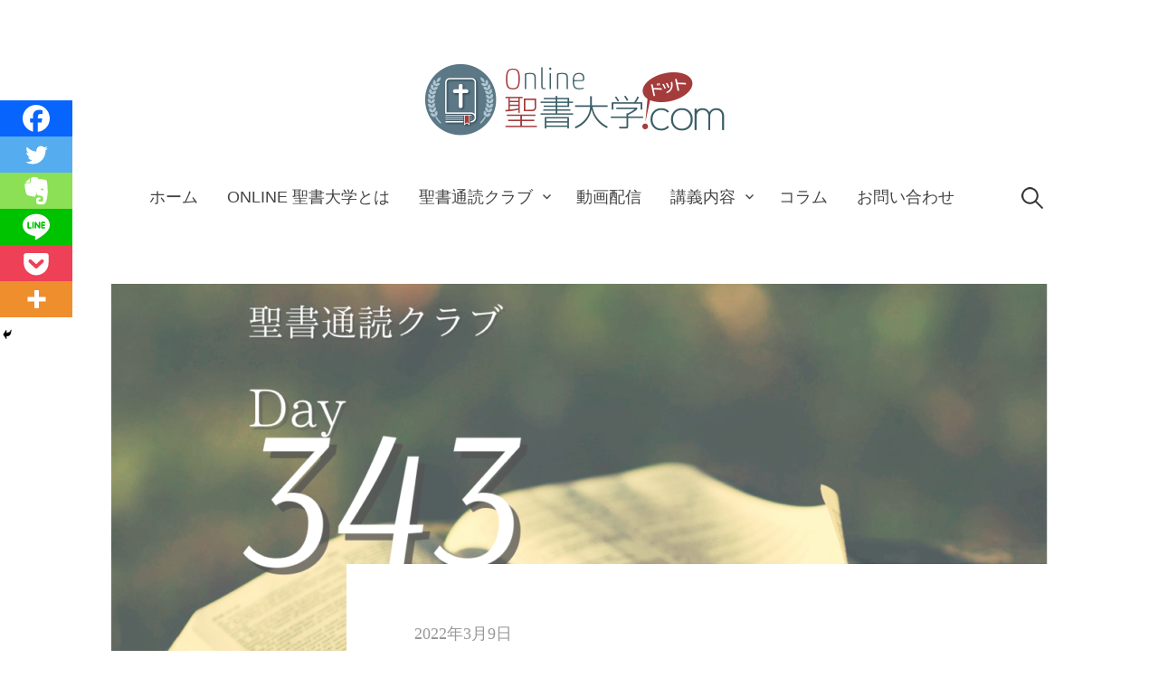

--- FILE ---
content_type: text/html; charset=UTF-8
request_url: https://seishodaigaku.com/archives/1533
body_size: 32418
content:
<!DOCTYPE html>
<html lang="ja">
<head>
<meta charset="UTF-8">
<meta name="viewport" content="width=device-width, initial-scale=1">
	<!-- ▼▼AdSense用タグ▼▼ -->
<script data-ad-client="ca-pub-1805592173089649" async src="https://pagead2.googlesyndication.com/pagead/js/adsbygoogle.js"></script>
	<!-- ▲▲AdSense用タグ▲▲ -->
	
	<!--▼▼AdSense広告表示▼▼-->
	<script async src="https://pagead2.googlesyndication.com/pagead/js/adsbygoogle.js?client=ca-pub-1805592173089649"
     crossorigin="anonymous"></script>
	<!--▲▲AdSense広告表示▲▲-->
<title>聖書通読クラブ Day 343【テサロニケ人への手紙 第二 1章-3章】 &#8211; オンライン聖書大学「福音」</title>
<meta name='robots' content='max-image-preview:large' />
<link rel='dns-prefetch' href='//code.typesquare.com' />
<link rel='dns-prefetch' href='//codoc.jp' />
<link rel='dns-prefetch' href='//www.googletagmanager.com' />
<link rel='dns-prefetch' href='//pagead2.googlesyndication.com' />
<link rel="alternate" type="application/rss+xml" title="オンライン聖書大学「福音」 &raquo; フィード" href="https://seishodaigaku.com/feed" />
<link rel="alternate" type="application/rss+xml" title="オンライン聖書大学「福音」 &raquo; コメントフィード" href="https://seishodaigaku.com/comments/feed" />
<link rel="alternate" type="application/rss+xml" title="オンライン聖書大学「福音」 &raquo; 聖書通読クラブ Day 343【テサロニケ人への手紙 第二 1章-3章】 のコメントのフィード" href="https://seishodaigaku.com/archives/1533/feed" />
<link rel="alternate" title="oEmbed (JSON)" type="application/json+oembed" href="https://seishodaigaku.com/wp-json/oembed/1.0/embed?url=https%3A%2F%2Fseishodaigaku.com%2Farchives%2F1533" />
<link rel="alternate" title="oEmbed (XML)" type="text/xml+oembed" href="https://seishodaigaku.com/wp-json/oembed/1.0/embed?url=https%3A%2F%2Fseishodaigaku.com%2Farchives%2F1533&#038;format=xml" />
<style id='wp-img-auto-sizes-contain-inline-css' type='text/css'>
img:is([sizes=auto i],[sizes^="auto," i]){contain-intrinsic-size:3000px 1500px}
/*# sourceURL=wp-img-auto-sizes-contain-inline-css */
</style>
<style id='wp-emoji-styles-inline-css' type='text/css'>

	img.wp-smiley, img.emoji {
		display: inline !important;
		border: none !important;
		box-shadow: none !important;
		height: 1em !important;
		width: 1em !important;
		margin: 0 0.07em !important;
		vertical-align: -0.1em !important;
		background: none !important;
		padding: 0 !important;
	}
/*# sourceURL=wp-emoji-styles-inline-css */
</style>
<style id='wp-block-library-inline-css' type='text/css'>
:root{--wp-block-synced-color:#7a00df;--wp-block-synced-color--rgb:122,0,223;--wp-bound-block-color:var(--wp-block-synced-color);--wp-editor-canvas-background:#ddd;--wp-admin-theme-color:#007cba;--wp-admin-theme-color--rgb:0,124,186;--wp-admin-theme-color-darker-10:#006ba1;--wp-admin-theme-color-darker-10--rgb:0,107,160.5;--wp-admin-theme-color-darker-20:#005a87;--wp-admin-theme-color-darker-20--rgb:0,90,135;--wp-admin-border-width-focus:2px}@media (min-resolution:192dpi){:root{--wp-admin-border-width-focus:1.5px}}.wp-element-button{cursor:pointer}:root .has-very-light-gray-background-color{background-color:#eee}:root .has-very-dark-gray-background-color{background-color:#313131}:root .has-very-light-gray-color{color:#eee}:root .has-very-dark-gray-color{color:#313131}:root .has-vivid-green-cyan-to-vivid-cyan-blue-gradient-background{background:linear-gradient(135deg,#00d084,#0693e3)}:root .has-purple-crush-gradient-background{background:linear-gradient(135deg,#34e2e4,#4721fb 50%,#ab1dfe)}:root .has-hazy-dawn-gradient-background{background:linear-gradient(135deg,#faaca8,#dad0ec)}:root .has-subdued-olive-gradient-background{background:linear-gradient(135deg,#fafae1,#67a671)}:root .has-atomic-cream-gradient-background{background:linear-gradient(135deg,#fdd79a,#004a59)}:root .has-nightshade-gradient-background{background:linear-gradient(135deg,#330968,#31cdcf)}:root .has-midnight-gradient-background{background:linear-gradient(135deg,#020381,#2874fc)}:root{--wp--preset--font-size--normal:16px;--wp--preset--font-size--huge:42px}.has-regular-font-size{font-size:1em}.has-larger-font-size{font-size:2.625em}.has-normal-font-size{font-size:var(--wp--preset--font-size--normal)}.has-huge-font-size{font-size:var(--wp--preset--font-size--huge)}.has-text-align-center{text-align:center}.has-text-align-left{text-align:left}.has-text-align-right{text-align:right}.has-fit-text{white-space:nowrap!important}#end-resizable-editor-section{display:none}.aligncenter{clear:both}.items-justified-left{justify-content:flex-start}.items-justified-center{justify-content:center}.items-justified-right{justify-content:flex-end}.items-justified-space-between{justify-content:space-between}.screen-reader-text{border:0;clip-path:inset(50%);height:1px;margin:-1px;overflow:hidden;padding:0;position:absolute;width:1px;word-wrap:normal!important}.screen-reader-text:focus{background-color:#ddd;clip-path:none;color:#444;display:block;font-size:1em;height:auto;left:5px;line-height:normal;padding:15px 23px 14px;text-decoration:none;top:5px;width:auto;z-index:100000}html :where(.has-border-color){border-style:solid}html :where([style*=border-top-color]){border-top-style:solid}html :where([style*=border-right-color]){border-right-style:solid}html :where([style*=border-bottom-color]){border-bottom-style:solid}html :where([style*=border-left-color]){border-left-style:solid}html :where([style*=border-width]){border-style:solid}html :where([style*=border-top-width]){border-top-style:solid}html :where([style*=border-right-width]){border-right-style:solid}html :where([style*=border-bottom-width]){border-bottom-style:solid}html :where([style*=border-left-width]){border-left-style:solid}html :where(img[class*=wp-image-]){height:auto;max-width:100%}:where(figure){margin:0 0 1em}html :where(.is-position-sticky){--wp-admin--admin-bar--position-offset:var(--wp-admin--admin-bar--height,0px)}@media screen and (max-width:600px){html :where(.is-position-sticky){--wp-admin--admin-bar--position-offset:0px}}

/*# sourceURL=wp-block-library-inline-css */
</style><style id='wp-block-heading-inline-css' type='text/css'>
h1:where(.wp-block-heading).has-background,h2:where(.wp-block-heading).has-background,h3:where(.wp-block-heading).has-background,h4:where(.wp-block-heading).has-background,h5:where(.wp-block-heading).has-background,h6:where(.wp-block-heading).has-background{padding:1.25em 2.375em}h1.has-text-align-left[style*=writing-mode]:where([style*=vertical-lr]),h1.has-text-align-right[style*=writing-mode]:where([style*=vertical-rl]),h2.has-text-align-left[style*=writing-mode]:where([style*=vertical-lr]),h2.has-text-align-right[style*=writing-mode]:where([style*=vertical-rl]),h3.has-text-align-left[style*=writing-mode]:where([style*=vertical-lr]),h3.has-text-align-right[style*=writing-mode]:where([style*=vertical-rl]),h4.has-text-align-left[style*=writing-mode]:where([style*=vertical-lr]),h4.has-text-align-right[style*=writing-mode]:where([style*=vertical-rl]),h5.has-text-align-left[style*=writing-mode]:where([style*=vertical-lr]),h5.has-text-align-right[style*=writing-mode]:where([style*=vertical-rl]),h6.has-text-align-left[style*=writing-mode]:where([style*=vertical-lr]),h6.has-text-align-right[style*=writing-mode]:where([style*=vertical-rl]){rotate:180deg}
/*# sourceURL=https://seishodaigaku.com/wp-includes/blocks/heading/style.min.css */
</style>
<style id='wp-block-list-inline-css' type='text/css'>
ol,ul{box-sizing:border-box}:root :where(.wp-block-list.has-background){padding:1.25em 2.375em}
/*# sourceURL=https://seishodaigaku.com/wp-includes/blocks/list/style.min.css */
</style>
<style id='wp-block-paragraph-inline-css' type='text/css'>
.is-small-text{font-size:.875em}.is-regular-text{font-size:1em}.is-large-text{font-size:2.25em}.is-larger-text{font-size:3em}.has-drop-cap:not(:focus):first-letter{float:left;font-size:8.4em;font-style:normal;font-weight:100;line-height:.68;margin:.05em .1em 0 0;text-transform:uppercase}body.rtl .has-drop-cap:not(:focus):first-letter{float:none;margin-left:.1em}p.has-drop-cap.has-background{overflow:hidden}:root :where(p.has-background){padding:1.25em 2.375em}:where(p.has-text-color:not(.has-link-color)) a{color:inherit}p.has-text-align-left[style*="writing-mode:vertical-lr"],p.has-text-align-right[style*="writing-mode:vertical-rl"]{rotate:180deg}
/*# sourceURL=https://seishodaigaku.com/wp-includes/blocks/paragraph/style.min.css */
</style>
<style id='wp-block-separator-inline-css' type='text/css'>
@charset "UTF-8";.wp-block-separator{border:none;border-top:2px solid}:root :where(.wp-block-separator.is-style-dots){height:auto;line-height:1;text-align:center}:root :where(.wp-block-separator.is-style-dots):before{color:currentColor;content:"···";font-family:serif;font-size:1.5em;letter-spacing:2em;padding-left:2em}.wp-block-separator.is-style-dots{background:none!important;border:none!important}
/*# sourceURL=https://seishodaigaku.com/wp-includes/blocks/separator/style.min.css */
</style>
<style id='global-styles-inline-css' type='text/css'>
:root{--wp--preset--aspect-ratio--square: 1;--wp--preset--aspect-ratio--4-3: 4/3;--wp--preset--aspect-ratio--3-4: 3/4;--wp--preset--aspect-ratio--3-2: 3/2;--wp--preset--aspect-ratio--2-3: 2/3;--wp--preset--aspect-ratio--16-9: 16/9;--wp--preset--aspect-ratio--9-16: 9/16;--wp--preset--color--black: #000000;--wp--preset--color--cyan-bluish-gray: #abb8c3;--wp--preset--color--white: #ffffff;--wp--preset--color--pale-pink: #f78da7;--wp--preset--color--vivid-red: #cf2e2e;--wp--preset--color--luminous-vivid-orange: #ff6900;--wp--preset--color--luminous-vivid-amber: #fcb900;--wp--preset--color--light-green-cyan: #7bdcb5;--wp--preset--color--vivid-green-cyan: #00d084;--wp--preset--color--pale-cyan-blue: #8ed1fc;--wp--preset--color--vivid-cyan-blue: #0693e3;--wp--preset--color--vivid-purple: #9b51e0;--wp--preset--gradient--vivid-cyan-blue-to-vivid-purple: linear-gradient(135deg,rgb(6,147,227) 0%,rgb(155,81,224) 100%);--wp--preset--gradient--light-green-cyan-to-vivid-green-cyan: linear-gradient(135deg,rgb(122,220,180) 0%,rgb(0,208,130) 100%);--wp--preset--gradient--luminous-vivid-amber-to-luminous-vivid-orange: linear-gradient(135deg,rgb(252,185,0) 0%,rgb(255,105,0) 100%);--wp--preset--gradient--luminous-vivid-orange-to-vivid-red: linear-gradient(135deg,rgb(255,105,0) 0%,rgb(207,46,46) 100%);--wp--preset--gradient--very-light-gray-to-cyan-bluish-gray: linear-gradient(135deg,rgb(238,238,238) 0%,rgb(169,184,195) 100%);--wp--preset--gradient--cool-to-warm-spectrum: linear-gradient(135deg,rgb(74,234,220) 0%,rgb(151,120,209) 20%,rgb(207,42,186) 40%,rgb(238,44,130) 60%,rgb(251,105,98) 80%,rgb(254,248,76) 100%);--wp--preset--gradient--blush-light-purple: linear-gradient(135deg,rgb(255,206,236) 0%,rgb(152,150,240) 100%);--wp--preset--gradient--blush-bordeaux: linear-gradient(135deg,rgb(254,205,165) 0%,rgb(254,45,45) 50%,rgb(107,0,62) 100%);--wp--preset--gradient--luminous-dusk: linear-gradient(135deg,rgb(255,203,112) 0%,rgb(199,81,192) 50%,rgb(65,88,208) 100%);--wp--preset--gradient--pale-ocean: linear-gradient(135deg,rgb(255,245,203) 0%,rgb(182,227,212) 50%,rgb(51,167,181) 100%);--wp--preset--gradient--electric-grass: linear-gradient(135deg,rgb(202,248,128) 0%,rgb(113,206,126) 100%);--wp--preset--gradient--midnight: linear-gradient(135deg,rgb(2,3,129) 0%,rgb(40,116,252) 100%);--wp--preset--font-size--small: 13px;--wp--preset--font-size--medium: 20px;--wp--preset--font-size--large: 36px;--wp--preset--font-size--x-large: 42px;--wp--preset--spacing--20: 0.44rem;--wp--preset--spacing--30: 0.67rem;--wp--preset--spacing--40: 1rem;--wp--preset--spacing--50: 1.5rem;--wp--preset--spacing--60: 2.25rem;--wp--preset--spacing--70: 3.38rem;--wp--preset--spacing--80: 5.06rem;--wp--preset--shadow--natural: 6px 6px 9px rgba(0, 0, 0, 0.2);--wp--preset--shadow--deep: 12px 12px 50px rgba(0, 0, 0, 0.4);--wp--preset--shadow--sharp: 6px 6px 0px rgba(0, 0, 0, 0.2);--wp--preset--shadow--outlined: 6px 6px 0px -3px rgb(255, 255, 255), 6px 6px rgb(0, 0, 0);--wp--preset--shadow--crisp: 6px 6px 0px rgb(0, 0, 0);}:where(.is-layout-flex){gap: 0.5em;}:where(.is-layout-grid){gap: 0.5em;}body .is-layout-flex{display: flex;}.is-layout-flex{flex-wrap: wrap;align-items: center;}.is-layout-flex > :is(*, div){margin: 0;}body .is-layout-grid{display: grid;}.is-layout-grid > :is(*, div){margin: 0;}:where(.wp-block-columns.is-layout-flex){gap: 2em;}:where(.wp-block-columns.is-layout-grid){gap: 2em;}:where(.wp-block-post-template.is-layout-flex){gap: 1.25em;}:where(.wp-block-post-template.is-layout-grid){gap: 1.25em;}.has-black-color{color: var(--wp--preset--color--black) !important;}.has-cyan-bluish-gray-color{color: var(--wp--preset--color--cyan-bluish-gray) !important;}.has-white-color{color: var(--wp--preset--color--white) !important;}.has-pale-pink-color{color: var(--wp--preset--color--pale-pink) !important;}.has-vivid-red-color{color: var(--wp--preset--color--vivid-red) !important;}.has-luminous-vivid-orange-color{color: var(--wp--preset--color--luminous-vivid-orange) !important;}.has-luminous-vivid-amber-color{color: var(--wp--preset--color--luminous-vivid-amber) !important;}.has-light-green-cyan-color{color: var(--wp--preset--color--light-green-cyan) !important;}.has-vivid-green-cyan-color{color: var(--wp--preset--color--vivid-green-cyan) !important;}.has-pale-cyan-blue-color{color: var(--wp--preset--color--pale-cyan-blue) !important;}.has-vivid-cyan-blue-color{color: var(--wp--preset--color--vivid-cyan-blue) !important;}.has-vivid-purple-color{color: var(--wp--preset--color--vivid-purple) !important;}.has-black-background-color{background-color: var(--wp--preset--color--black) !important;}.has-cyan-bluish-gray-background-color{background-color: var(--wp--preset--color--cyan-bluish-gray) !important;}.has-white-background-color{background-color: var(--wp--preset--color--white) !important;}.has-pale-pink-background-color{background-color: var(--wp--preset--color--pale-pink) !important;}.has-vivid-red-background-color{background-color: var(--wp--preset--color--vivid-red) !important;}.has-luminous-vivid-orange-background-color{background-color: var(--wp--preset--color--luminous-vivid-orange) !important;}.has-luminous-vivid-amber-background-color{background-color: var(--wp--preset--color--luminous-vivid-amber) !important;}.has-light-green-cyan-background-color{background-color: var(--wp--preset--color--light-green-cyan) !important;}.has-vivid-green-cyan-background-color{background-color: var(--wp--preset--color--vivid-green-cyan) !important;}.has-pale-cyan-blue-background-color{background-color: var(--wp--preset--color--pale-cyan-blue) !important;}.has-vivid-cyan-blue-background-color{background-color: var(--wp--preset--color--vivid-cyan-blue) !important;}.has-vivid-purple-background-color{background-color: var(--wp--preset--color--vivid-purple) !important;}.has-black-border-color{border-color: var(--wp--preset--color--black) !important;}.has-cyan-bluish-gray-border-color{border-color: var(--wp--preset--color--cyan-bluish-gray) !important;}.has-white-border-color{border-color: var(--wp--preset--color--white) !important;}.has-pale-pink-border-color{border-color: var(--wp--preset--color--pale-pink) !important;}.has-vivid-red-border-color{border-color: var(--wp--preset--color--vivid-red) !important;}.has-luminous-vivid-orange-border-color{border-color: var(--wp--preset--color--luminous-vivid-orange) !important;}.has-luminous-vivid-amber-border-color{border-color: var(--wp--preset--color--luminous-vivid-amber) !important;}.has-light-green-cyan-border-color{border-color: var(--wp--preset--color--light-green-cyan) !important;}.has-vivid-green-cyan-border-color{border-color: var(--wp--preset--color--vivid-green-cyan) !important;}.has-pale-cyan-blue-border-color{border-color: var(--wp--preset--color--pale-cyan-blue) !important;}.has-vivid-cyan-blue-border-color{border-color: var(--wp--preset--color--vivid-cyan-blue) !important;}.has-vivid-purple-border-color{border-color: var(--wp--preset--color--vivid-purple) !important;}.has-vivid-cyan-blue-to-vivid-purple-gradient-background{background: var(--wp--preset--gradient--vivid-cyan-blue-to-vivid-purple) !important;}.has-light-green-cyan-to-vivid-green-cyan-gradient-background{background: var(--wp--preset--gradient--light-green-cyan-to-vivid-green-cyan) !important;}.has-luminous-vivid-amber-to-luminous-vivid-orange-gradient-background{background: var(--wp--preset--gradient--luminous-vivid-amber-to-luminous-vivid-orange) !important;}.has-luminous-vivid-orange-to-vivid-red-gradient-background{background: var(--wp--preset--gradient--luminous-vivid-orange-to-vivid-red) !important;}.has-very-light-gray-to-cyan-bluish-gray-gradient-background{background: var(--wp--preset--gradient--very-light-gray-to-cyan-bluish-gray) !important;}.has-cool-to-warm-spectrum-gradient-background{background: var(--wp--preset--gradient--cool-to-warm-spectrum) !important;}.has-blush-light-purple-gradient-background{background: var(--wp--preset--gradient--blush-light-purple) !important;}.has-blush-bordeaux-gradient-background{background: var(--wp--preset--gradient--blush-bordeaux) !important;}.has-luminous-dusk-gradient-background{background: var(--wp--preset--gradient--luminous-dusk) !important;}.has-pale-ocean-gradient-background{background: var(--wp--preset--gradient--pale-ocean) !important;}.has-electric-grass-gradient-background{background: var(--wp--preset--gradient--electric-grass) !important;}.has-midnight-gradient-background{background: var(--wp--preset--gradient--midnight) !important;}.has-small-font-size{font-size: var(--wp--preset--font-size--small) !important;}.has-medium-font-size{font-size: var(--wp--preset--font-size--medium) !important;}.has-large-font-size{font-size: var(--wp--preset--font-size--large) !important;}.has-x-large-font-size{font-size: var(--wp--preset--font-size--x-large) !important;}
/*# sourceURL=global-styles-inline-css */
</style>

<style id='classic-theme-styles-inline-css' type='text/css'>
/*! This file is auto-generated */
.wp-block-button__link{color:#fff;background-color:#32373c;border-radius:9999px;box-shadow:none;text-decoration:none;padding:calc(.667em + 2px) calc(1.333em + 2px);font-size:1.125em}.wp-block-file__button{background:#32373c;color:#fff;text-decoration:none}
/*# sourceURL=/wp-includes/css/classic-themes.min.css */
</style>
<link rel='stylesheet' id='contact-form-7-css' href='https://seishodaigaku.com/wp-content/plugins/contact-form-7/includes/css/styles.css?ver=6.1.4' type='text/css' media='all' />
<link rel='stylesheet' id='genericons-css' href='https://seishodaigaku.com/wp-content/themes/write-pro/genericons/genericons.css?ver=3.4.1' type='text/css' media='all' />
<link rel='stylesheet' id='normalize-css' href='https://seishodaigaku.com/wp-content/themes/write-pro/css/normalize.css?ver=8.0.0' type='text/css' media='all' />
<link rel='stylesheet' id='write-style-css' href='https://seishodaigaku.com/wp-content/themes/write-pro/style.css?ver=2.1.4' type='text/css' media='all' />
<link rel='stylesheet' id='write-style-ja-css' href='https://seishodaigaku.com/wp-content/themes/write-pro/css/ja.css' type='text/css' media='all' />
<link rel='stylesheet' id='drawer-style-css' href='https://seishodaigaku.com/wp-content/themes/write-pro/css/drawer.css?ver=3.2.2' type='text/css' media='screen and (max-width: 782px)' />
<link rel='stylesheet' id='heateor_sss_frontend_css-css' href='https://seishodaigaku.com/wp-content/plugins/sassy-social-share/public/css/sassy-social-share-public.css?ver=3.3.79' type='text/css' media='all' />
<style id='heateor_sss_frontend_css-inline-css' type='text/css'>
.heateor_sss_button_instagram span.heateor_sss_svg,a.heateor_sss_instagram span.heateor_sss_svg{background:radial-gradient(circle at 30% 107%,#fdf497 0,#fdf497 5%,#fd5949 45%,#d6249f 60%,#285aeb 90%)}.heateor_sss_horizontal_sharing .heateor_sss_svg,.heateor_sss_standard_follow_icons_container .heateor_sss_svg{color:#fff;border-width:0px;border-style:solid;border-color:transparent}.heateor_sss_horizontal_sharing .heateorSssTCBackground{color:#666}.heateor_sss_horizontal_sharing span.heateor_sss_svg:hover,.heateor_sss_standard_follow_icons_container span.heateor_sss_svg:hover{border-color:transparent;}.heateor_sss_vertical_sharing span.heateor_sss_svg,.heateor_sss_floating_follow_icons_container span.heateor_sss_svg{color:#fff;border-width:0px;border-style:solid;border-color:transparent;}.heateor_sss_vertical_sharing .heateorSssTCBackground{color:#666;}.heateor_sss_vertical_sharing span.heateor_sss_svg:hover,.heateor_sss_floating_follow_icons_container span.heateor_sss_svg:hover{border-color:transparent;}@media screen and (max-width:783px) {.heateor_sss_vertical_sharing{display:none!important}}div.heateor_sss_mobile_footer{display:none;}@media screen and (max-width:783px){div.heateor_sss_bottom_sharing .heateorSssTCBackground{background-color:white}div.heateor_sss_bottom_sharing{width:100%!important;left:0!important;}div.heateor_sss_bottom_sharing a{width:16.666666666667% !important;}div.heateor_sss_bottom_sharing .heateor_sss_svg{width: 100% !important;}div.heateor_sss_bottom_sharing div.heateorSssTotalShareCount{font-size:1em!important;line-height:28px!important}div.heateor_sss_bottom_sharing div.heateorSssTotalShareText{font-size:.7em!important;line-height:0px!important}div.heateor_sss_mobile_footer{display:block;height:40px;}.heateor_sss_bottom_sharing{padding:0!important;display:block!important;width:auto!important;bottom:-2px!important;top: auto!important;}.heateor_sss_bottom_sharing .heateor_sss_square_count{line-height:inherit;}.heateor_sss_bottom_sharing .heateorSssSharingArrow{display:none;}.heateor_sss_bottom_sharing .heateorSssTCBackground{margin-right:1.1em!important}}
/*# sourceURL=heateor_sss_frontend_css-inline-css */
</style>
<script type="text/javascript" src="https://seishodaigaku.com/wp-includes/js/jquery/jquery.min.js?ver=3.7.1" id="jquery-core-js"></script>
<script type="text/javascript" src="https://seishodaigaku.com/wp-includes/js/jquery/jquery-migrate.min.js?ver=3.4.1" id="jquery-migrate-js"></script>
<script type="text/javascript" src="//code.typesquare.com/static/5b0e3c4aee6847bda5a036abac1e024a/ts307f.js?fadein=0&amp;ver=2.0.4" id="typesquare_std-js"></script>
<script type="text/javascript"  src="https://codoc.jp/js/cms.js?ver=6.9" id="codoc-injector-js-js"  data-css="blue"  data-usercode="sVHldUGBxw" defer></script>
<script type="text/javascript" src="https://seishodaigaku.com/wp-content/themes/write-pro/js/iscroll.js?ver=5.2.0" id="iscroll-js"></script>
<script type="text/javascript" src="https://seishodaigaku.com/wp-content/themes/write-pro/js/drawer.js?ver=3.2.2" id="drawer-js"></script>
<script type="text/javascript" src="https://seishodaigaku.com/wp-content/themes/write-pro/js/sticky-kit.min.js?ver=1.1.3" id="sticky-kit-js"></script>
<link rel="https://api.w.org/" href="https://seishodaigaku.com/wp-json/" /><link rel="alternate" title="JSON" type="application/json" href="https://seishodaigaku.com/wp-json/wp/v2/posts/1533" /><link rel="EditURI" type="application/rsd+xml" title="RSD" href="https://seishodaigaku.com/xmlrpc.php?rsd" />
<meta name="generator" content="WordPress 6.9" />
<link rel="canonical" href="https://seishodaigaku.com/archives/1533" />
<link rel='shortlink' href='https://seishodaigaku.com/?p=1533' />
<meta name="generator" content="Site Kit by Google 1.170.0" /><style type='text/css'>
    h1,h2,h3,h1:lang(ja),h2:lang(ja),h3:lang(ja),.entry-title:lang(ja){ font-family: "A1明朝";}h4,h5,h6,h4:lang(ja),h5:lang(ja),h6:lang(ja),div.entry-meta span:lang(ja),footer.entry-footer span:lang(ja){ font-family: "A1明朝";}.hentry,.entry-content p,.post-inner.entry-content p,#comments div:lang(ja){ font-family: "UD黎ミン R";}strong,b,#comments .comment-author .fn:lang(ja){ font-family: "UD黎ミン B";}</style>
	<style type="text/css">
		/* Fonts */
				body {
						font-family: 'Arial', 'Hiragino Sans', 'Hiragino Kaku Gothic ProN', Meiryo, sans-serif, '', serif;
									font-size: 19px;
					}
		@media screen and (max-width: 782px) {
									body {
				font-size: 17.1px;
			}
					}
					h1, h2, h3, h4, h5, h6, .site-title {
				font-family: 'Arial', 'Hiragino Sans', 'Hiragino Kaku Gothic ProN', Meiryo, sans-serif, '', serif;
				font-weight: 400;
			}
		
		/* Colors */
				.entry-content a, .entry-summary a, .page-content a, .home-text a, .author-profile-description a, .comment-content a {
			color: #a31a1a;
		}
						a:hover {
			color: #a33c3c;
		}
		
		
				/* Logo */
			.site-logo {
											}
					
				/* Home Text */
			.home-text {
												font-size: 21px;
							}
						@media screen and (max-width: 782px) {
				.home-text {
					font-size: 17.85px;
				}
			}
						</style>
	<link rel="pingback" href="https://seishodaigaku.com/xmlrpc.php">
<meta name="google-site-verification" content="ynhI0PGwYDNZkU5oc6YaFyhVPpMAuXsm6RzZRtQ7BjA">
<!-- Site Kit が追加した Google AdSense メタタグ -->
<meta name="google-adsense-platform-account" content="ca-host-pub-2644536267352236">
<meta name="google-adsense-platform-domain" content="sitekit.withgoogle.com">
<!-- Site Kit が追加した End Google AdSense メタタグ -->
<style type="text/css">.recentcomments a{display:inline !important;padding:0 !important;margin:0 !important;}</style>
<!-- Google AdSense スニペット (Site Kit が追加) -->
<script type="text/javascript" async="async" src="https://pagead2.googlesyndication.com/pagead/js/adsbygoogle.js?client=ca-pub-1805592173089649&amp;host=ca-host-pub-2644536267352236" crossorigin="anonymous"></script>

<!-- (ここまで) Google AdSense スニペット (Site Kit が追加) -->
<link rel="icon" href="https://seishodaigaku.com/wp-content/uploads/2020/03/cropped-Top_logo-32x32.png" sizes="32x32" />
<link rel="icon" href="https://seishodaigaku.com/wp-content/uploads/2020/03/cropped-Top_logo-192x192.png" sizes="192x192" />
<link rel="apple-touch-icon" href="https://seishodaigaku.com/wp-content/uploads/2020/03/cropped-Top_logo-180x180.png" />
<meta name="msapplication-TileImage" content="https://seishodaigaku.com/wp-content/uploads/2020/03/cropped-Top_logo-270x270.png" />
		<style type="text/css" id="wp-custom-css">
			h1 {
	  color: #5B7280;/*文字色*/
  padding: 0.5em 0;/*上下の余白*/
}


h2 {
  /*線の種類（実線） 太さ 色*/
  border-bottom: solid 2px #5B7280;
}

h3 {
  padding: 0.3em 0.5em;/*上下 左右の余白*/
  color: #5B7280;/*文字色*/
  background: transparent;/*背景透明に*/
  border-left: solid 7px #5B7280;/*左線*/
}		</style>
		</head>

<body class="wp-singular post-template-default single single-post postid-1533 single-format-standard wp-theme-write-pro codoc-theme-blue drawer header-center footer-side has-sidebar large-thumbnail footer-1 has-avatars">
<div id="page" class="hfeed site">
	<a class="skip-link screen-reader-text" href="#content">コンテンツへスキップ</a>

	<header id="masthead" class="site-header">

		<div class="site-top">
			<div class="site-top-table">
				<div class="site-branding">
						<div class="site-logo"><a href="https://seishodaigaku.com/" rel="home"><img alt="オンライン聖書大学「福音」" src="https://seishodaigaku.com/wp-content/uploads/2020/03/Online聖書大学_ロゴs.png" width="359" /></a></div>
													</div><!-- .site-branding -->

								<nav id="site-navigation" class="main-navigation">
					<button class="drawer-toggle drawer-hamburger">
						<span class="screen-reader-text">メニュー</span>
						<span class="drawer-hamburger-icon"></span>
					</button>
					<div class="drawer-nav">
						<div class="drawer-content">
							<div class="drawer-content-inner">
							<div class="menu-%e3%83%a1%e3%83%8b%e3%83%a5%e3%83%bc-container"><ul id="menu-%e3%83%a1%e3%83%8b%e3%83%a5%e3%83%bc" class="menu"><li id="menu-item-31" class="menu-item menu-item-type-custom menu-item-object-custom menu-item-home menu-item-31"><a href="https://seishodaigaku.com">ホーム</a></li>
<li id="menu-item-32" class="menu-item menu-item-type-post_type menu-item-object-page menu-item-32"><a href="https://seishodaigaku.com/sample-page">Online 聖書大学とは</a></li>
<li id="menu-item-320" class="menu-item menu-item-type-post_type menu-item-object-page menu-item-has-children menu-item-320"><a href="https://seishodaigaku.com/bible_reading_plan">聖書通読クラブ</a>
<ul class="sub-menu">
	<li id="menu-item-267" class="menu-item menu-item-type-taxonomy menu-item-object-category current-post-ancestor current-menu-parent current-post-parent menu-item-267"><a href="https://seishodaigaku.com/archives/category/bible_reading">聖書通読クラブ 過去の記事</a></li>
</ul>
</li>
<li id="menu-item-1726" class="menu-item menu-item-type-taxonomy menu-item-object-category menu-item-1726"><a href="https://seishodaigaku.com/archives/category/%e3%83%97%e3%83%81%e3%83%bb%e3%82%b7%e3%83%a3%e3%83%90%e3%83%83%e3%83%88%e9%85%8d%e4%bf%a1">動画配信</a></li>
<li id="menu-item-38" class="menu-item menu-item-type-taxonomy menu-item-object-category menu-item-has-children menu-item-38"><a href="https://seishodaigaku.com/archives/category/classes">講義内容</a>
<ul class="sub-menu">
	<li id="menu-item-25" class="menu-item menu-item-type-taxonomy menu-item-object-category menu-item-has-children menu-item-25"><a href="https://seishodaigaku.com/archives/category/classes/goodnews">福音</a>
	<ul class="sub-menu">
		<li id="menu-item-198" class="menu-item menu-item-type-taxonomy menu-item-object-category menu-item-198"><a href="https://seishodaigaku.com/archives/category/classes/goodnews/creation">創造</a></li>
		<li id="menu-item-202" class="menu-item menu-item-type-taxonomy menu-item-object-category menu-item-202"><a href="https://seishodaigaku.com/archives/category/classes/goodnews/sin">罪</a></li>
		<li id="menu-item-199" class="menu-item menu-item-type-taxonomy menu-item-object-category menu-item-199"><a href="https://seishodaigaku.com/archives/category/classes/goodnews/cross">十字架</a></li>
		<li id="menu-item-196" class="menu-item menu-item-type-taxonomy menu-item-object-category menu-item-196"><a href="https://seishodaigaku.com/archives/category/classes/goodnews/jesus">イエス・キリスト</a></li>
		<li id="menu-item-201" class="menu-item menu-item-type-taxonomy menu-item-object-category menu-item-201"><a href="https://seishodaigaku.com/archives/category/classes/goodnews/resurrection">復活</a></li>
		<li id="menu-item-200" class="menu-item menu-item-type-taxonomy menu-item-object-category menu-item-200"><a href="https://seishodaigaku.com/archives/category/classes/goodnews/repentance">回心</a></li>
		<li id="menu-item-197" class="menu-item menu-item-type-taxonomy menu-item-object-category menu-item-197"><a href="https://seishodaigaku.com/archives/category/classes/goodnews/faith">信仰</a></li>
	</ul>
</li>
	<li id="menu-item-26" class="menu-item menu-item-type-taxonomy menu-item-object-category menu-item-26"><a href="https://seishodaigaku.com/archives/category/classes/introduction-to-bible">聖書概論</a></li>
	<li id="menu-item-27" class="menu-item menu-item-type-taxonomy menu-item-object-category menu-item-27"><a href="https://seishodaigaku.com/archives/category/classes/worship">賛美・礼拝</a></li>
	<li id="menu-item-28" class="menu-item menu-item-type-taxonomy menu-item-object-category menu-item-28"><a href="https://seishodaigaku.com/archives/category/classes/prayer">祈り</a></li>
	<li id="menu-item-29" class="menu-item menu-item-type-taxonomy menu-item-object-category menu-item-29"><a href="https://seishodaigaku.com/archives/category/classes/feast">主の例祭</a></li>
</ul>
</li>
<li id="menu-item-24" class="menu-item menu-item-type-taxonomy menu-item-object-category menu-item-24"><a href="https://seishodaigaku.com/archives/category/column">コラム</a></li>
<li id="menu-item-45" class="menu-item menu-item-type-post_type menu-item-object-page menu-item-45"><a href="https://seishodaigaku.com/%e3%81%8a%e5%95%8f%e3%81%84%e5%90%88%e3%82%8f%e3%81%9b">お問い合わせ</a></li>
</ul></div>														<form role="search" method="get" class="search-form" action="https://seishodaigaku.com/">
				<label>
					<span class="screen-reader-text">検索:</span>
					<input type="search" class="search-field" placeholder="検索&hellip;" value="" name="s" />
				</label>
				<input type="submit" class="search-submit" value="検索" />
			</form>														</div><!-- .drawer-content-inner -->
						</div><!-- .drawer-content -->
					</div><!-- .drawer-nav -->
				</nav><!-- #site-navigation -->
							</div><!-- .site-top-table -->
		</div><!-- .site-top -->

		
		
				
		<!-- ▼Googleアナリティクス▼ -->
		<!-- Global site tag (gtag.js) - Google Analytics -->
			<script async src="https://www.googletagmanager.com/gtag/js?id=UA-162189096-1"></script>
				<script>
 				 window.dataLayer = window.dataLayer || [];
 					 function gtag(){dataLayer.push(arguments);}
 					 gtag('js', new Date());

 					 gtag('config', 'UA-162189096-1');
				</script>

		<!-- ▲Googleアナリティクス▲ -->
		
	</header><!-- #masthead -->

	<div id="content" class="site-content">

<div class="post-thumbnail-large""><img width="1035" height="500" src="https://seishodaigaku.com/wp-content/uploads/2022/03/2022-03-08-22.25.13-1035x500.png" class="attachment-write-post-thumbnail-large size-write-post-thumbnail-large wp-post-image" alt="聖書通読クラブ Day 343" decoding="async" fetchpriority="high" /></div>

<div id="primary" class="content-area">
	<main id="main" class="site-main">

	
		
<div class="post-full post-full-summary">
	<article id="post-1533" class="post-1533 post type-post status-publish format-standard has-post-thumbnail hentry category-bible_reading tag-70">
		<header class="entry-header">
			<div class="entry-float">
										<div class="entry-meta">
					<span class="posted-on">
			<a href="https://seishodaigaku.com/archives/1533" rel="bookmark"><time class="entry-date published updated" datetime="2022-03-09T00:00:38+09:00">2022年3月9日</time></a>			</span>
							</div><!-- .entry-meta -->
					</div><!-- .entry-float -->
			<h1 class="entry-title">聖書通読クラブ Day 343【テサロニケ人への手紙 第二 1章-3章】</h1>
		</header><!-- .entry-header -->
		<div class="entry-content">
			<div class='heateorSssClear'></div><div  class='heateor_sss_sharing_container heateor_sss_horizontal_sharing' data-heateor-sss-href='https://seishodaigaku.com/archives/1533'><div class='heateor_sss_sharing_title' style="font-weight:bold" >Spread the love</div><div class="heateor_sss_sharing_ul"><a aria-label="Facebook" class="heateor_sss_facebook" href="https://www.facebook.com/sharer/sharer.php?u=https%3A%2F%2Fseishodaigaku.com%2Farchives%2F1533" title="Facebook" rel="nofollow noopener" target="_blank" style="font-size:32px!important;box-shadow:none;display:inline-block;vertical-align:middle"><span class="heateor_sss_svg" style="background-color:#0765FE;width:35px;height:35px;border-radius:999px;display:inline-block;opacity:1;float:left;font-size:32px;box-shadow:none;display:inline-block;font-size:16px;padding:0 4px;vertical-align:middle;background-repeat:repeat;overflow:hidden;padding:0;cursor:pointer;box-sizing:content-box"><svg style="display:block;border-radius:999px;" focusable="false" aria-hidden="true" xmlns="http://www.w3.org/2000/svg" width="100%" height="100%" viewBox="0 0 32 32"><path fill="#fff" d="M28 16c0-6.627-5.373-12-12-12S4 9.373 4 16c0 5.628 3.875 10.35 9.101 11.647v-7.98h-2.474V16H13.1v-1.58c0-4.085 1.849-5.978 5.859-5.978.76 0 2.072.15 2.608.298v3.325c-.283-.03-.775-.045-1.386-.045-1.967 0-2.728.745-2.728 2.683V16h3.92l-.673 3.667h-3.247v8.245C23.395 27.195 28 22.135 28 16Z"></path></svg></span></a><a aria-label="Twitter" class="heateor_sss_button_twitter" href="https://twitter.com/intent/tweet?text=%E8%81%96%E6%9B%B8%E9%80%9A%E8%AA%AD%E3%82%AF%E3%83%A9%E3%83%96%20Day%20343%E3%80%90%E3%83%86%E3%82%B5%E3%83%AD%E3%83%8B%E3%82%B1%E4%BA%BA%E3%81%B8%E3%81%AE%E6%89%8B%E7%B4%99%20%E7%AC%AC%E4%BA%8C%201%E7%AB%A0-3%E7%AB%A0%E3%80%91&url=https%3A%2F%2Fseishodaigaku.com%2Farchives%2F1533" title="Twitter" rel="nofollow noopener" target="_blank" style="font-size:32px!important;box-shadow:none;display:inline-block;vertical-align:middle"><span class="heateor_sss_svg heateor_sss_s__default heateor_sss_s_twitter" style="background-color:#55acee;width:35px;height:35px;border-radius:999px;display:inline-block;opacity:1;float:left;font-size:32px;box-shadow:none;display:inline-block;font-size:16px;padding:0 4px;vertical-align:middle;background-repeat:repeat;overflow:hidden;padding:0;cursor:pointer;box-sizing:content-box"><svg style="display:block;border-radius:999px;" focusable="false" aria-hidden="true" xmlns="http://www.w3.org/2000/svg" width="100%" height="100%" viewBox="-4 -4 39 39"><path d="M28 8.557a9.913 9.913 0 0 1-2.828.775 4.93 4.93 0 0 0 2.166-2.725 9.738 9.738 0 0 1-3.13 1.194 4.92 4.92 0 0 0-3.593-1.55 4.924 4.924 0 0 0-4.794 6.049c-4.09-.21-7.72-2.17-10.15-5.15a4.942 4.942 0 0 0-.665 2.477c0 1.71.87 3.214 2.19 4.1a4.968 4.968 0 0 1-2.23-.616v.06c0 2.39 1.7 4.38 3.952 4.83-.414.115-.85.174-1.297.174-.318 0-.626-.03-.928-.086a4.935 4.935 0 0 0 4.6 3.42 9.893 9.893 0 0 1-6.114 2.107c-.398 0-.79-.023-1.175-.068a13.953 13.953 0 0 0 7.55 2.213c9.056 0 14.01-7.507 14.01-14.013 0-.213-.005-.426-.015-.637.96-.695 1.795-1.56 2.455-2.55z" fill="#fff"></path></svg></span></a><a aria-label="Pinterest" class="heateor_sss_button_pinterest" href="https://seishodaigaku.com/archives/1533" onclick="event.preventDefault();javascript:void( (function() {var e=document.createElement('script' );e.setAttribute('type','text/javascript' );e.setAttribute('charset','UTF-8' );e.setAttribute('src','//assets.pinterest.com/js/pinmarklet.js?r='+Math.random()*99999999);document.body.appendChild(e)})());" title="Pinterest" rel="noopener" style="font-size:32px!important;box-shadow:none;display:inline-block;vertical-align:middle"><span class="heateor_sss_svg heateor_sss_s__default heateor_sss_s_pinterest" style="background-color:#cc2329;width:35px;height:35px;border-radius:999px;display:inline-block;opacity:1;float:left;font-size:32px;box-shadow:none;display:inline-block;font-size:16px;padding:0 4px;vertical-align:middle;background-repeat:repeat;overflow:hidden;padding:0;cursor:pointer;box-sizing:content-box"><svg style="display:block;border-radius:999px;" focusable="false" aria-hidden="true" xmlns="http://www.w3.org/2000/svg" width="100%" height="100%" viewBox="-2 -2 35 35"><path fill="#fff" d="M16.539 4.5c-6.277 0-9.442 4.5-9.442 8.253 0 2.272.86 4.293 2.705 5.046.303.125.574.005.662-.33.061-.231.205-.816.27-1.06.088-.331.053-.447-.191-.736-.532-.627-.873-1.439-.873-2.591 0-3.338 2.498-6.327 6.505-6.327 3.548 0 5.497 2.168 5.497 5.062 0 3.81-1.686 7.025-4.188 7.025-1.382 0-2.416-1.142-2.085-2.545.397-1.674 1.166-3.48 1.166-4.689 0-1.081-.581-1.983-1.782-1.983-1.413 0-2.548 1.462-2.548 3.419 0 1.247.421 2.091.421 2.091l-1.699 7.199c-.505 2.137-.076 4.755-.039 5.019.021.158.223.196.314.077.13-.17 1.813-2.247 2.384-4.324.162-.587.929-3.631.929-3.631.46.876 1.801 1.646 3.227 1.646 4.247 0 7.128-3.871 7.128-9.053.003-3.918-3.317-7.568-8.361-7.568z"/></svg></span></a><a aria-label="Evernote" class="heateor_sss_button_evernote" href="https://www.evernote.com/clip.action?url=https%3A%2F%2Fseishodaigaku.com%2Farchives%2F1533&title=%E8%81%96%E6%9B%B8%E9%80%9A%E8%AA%AD%E3%82%AF%E3%83%A9%E3%83%96%20Day%20343%E3%80%90%E3%83%86%E3%82%B5%E3%83%AD%E3%83%8B%E3%82%B1%E4%BA%BA%E3%81%B8%E3%81%AE%E6%89%8B%E7%B4%99%20%E7%AC%AC%E4%BA%8C%201%E7%AB%A0-3%E7%AB%A0%E3%80%91" title="Evernote" rel="nofollow noopener" target="_blank" style="font-size:32px!important;box-shadow:none;display:inline-block;vertical-align:middle"><span class="heateor_sss_svg heateor_sss_s__default heateor_sss_s_evernote" style="background-color:#8be056;width:35px;height:35px;border-radius:999px;display:inline-block;opacity:1;float:left;font-size:32px;box-shadow:none;display:inline-block;font-size:16px;padding:0 4px;vertical-align:middle;background-repeat:repeat;overflow:hidden;padding:0;cursor:pointer;box-sizing:content-box"><svg style="display:block;border-radius:999px;" focusable="false" aria-hidden="true" xmlns="http://www.w3.org/2000/svg" width="100%" height="100%" viewBox="0 0 32 32"><path fill="#fff" d="M7.884 8.573h2.276c.13 0 .236-.106.236-.235 0 0-.027-1.95-.027-2.494v-.006c0-.445.09-.833.253-1.16l.078-.145c-.007 0-.017.005-.025.014l-4.42 4.385c-.01.007-.014.016-.017.026.09-.046.215-.107.233-.115.386-.175.85-.27 1.41-.27zm17.704-.477c-.18-.968-.755-1.444-1.275-1.632-.56-.203-1.698-.413-3.127-.58-1.15-.137-2.504-.126-3.318-.1-.1-.672-.568-1.285-1.096-1.498-1.404-.564-3.573-.428-4.13-.272-.442.125-.932.378-1.205.768-.183.262-.302.595-.302 1.062 0 .265.007.886.015 1.44l.014 1.054c0 .494-.4.896-.896.897H7.99c-.485 0-.856.082-1.14.21-.284.128-.484.303-.636.508-.304.408-.357.912-.355 1.426 0 0 0 .416.102 1.23.084.63.767 5.02 1.414 6.356.25.522.42.736.912.966 1.1.47 3.61.994 4.787 1.146 1.174.15 1.912.466 2.35-.457.002 0 .088-.227.208-.56.382-1.156.435-2.18.435-2.924 0-.076.11-.078.11 0 0 .524-.1 2.38 1.303 2.875.554.197 1.7.373 2.864.51 1.055.12 1.82.537 1.82 3.24 0 1.645-.346 1.87-2.152 1.87-1.464 0-2.02.038-2.02-1.125 0-.938.93-.842 1.616-.842.31 0 .086-.23.086-.81 0-.576.36-.91.02-.918-2.384-.065-3.786-.004-3.786 2.978 0 2.706 1.036 3.208 4.418 3.208 2.65 0 3.588-.086 4.682-3.483.22-.67.742-2.718 1.06-6.154.197-2.173-.194-8.732-.502-10.388zm-4.622 7.25c-.327-.012-.643.01-.937.056.08-.667.353-1.488 1.332-1.453 1.08.033 1.23 1.056 1.237 1.75-.457-.205-1.02-.335-1.635-.357z"/></svg></span></a><a target="_blank" aria-label="Line" class="heateor_sss_button_line" href="https://social-plugins.line.me/lineit/share?url=https%3A%2F%2Fseishodaigaku.com%2Farchives%2F1533" title="Line" rel="noopener" target="_blank" style="font-size:32px!important;box-shadow:none;display:inline-block;vertical-align:middle"><span class="heateor_sss_svg heateor_sss_s__default heateor_sss_s_line" style="background-color:#00c300;width:35px;height:35px;border-radius:999px;display:inline-block;opacity:1;float:left;font-size:32px;box-shadow:none;display:inline-block;font-size:16px;padding:0 4px;vertical-align:middle;background-repeat:repeat;overflow:hidden;padding:0;cursor:pointer;box-sizing:content-box"><svg style="display:block;border-radius:999px;" focusable="false" aria-hidden="true" xmlns="http://www.w3.org/2000/svg" width="100%" height="100%" viewBox="0 0 32 32"><path fill="#fff" d="M28 14.304c0-5.37-5.384-9.738-12-9.738S4 8.936 4 14.304c0 4.814 4.27 8.846 10.035 9.608.39.084.923.258 1.058.592.122.303.08.778.04 1.084l-.172 1.028c-.05.303-.24 1.187 1.04.647s6.91-4.07 9.43-6.968c1.737-1.905 2.57-3.842 2.57-5.99zM11.302 17.5H8.918c-.347 0-.63-.283-.63-.63V12.1c0-.346.283-.628.63-.628.348 0 .63.283.63.63v4.14h1.754c.35 0 .63.28.63.628 0 .347-.282.63-.63.63zm2.467-.63c0 .347-.284.628-.63.628-.348 0-.63-.282-.63-.63V12.1c0-.347.282-.63.63-.63.346 0 .63.284.63.63v4.77zm5.74 0c0 .27-.175.51-.433.596-.065.02-.132.032-.2.032-.195 0-.384-.094-.502-.25l-2.443-3.33v2.95c0 .35-.282.63-.63.63-.347 0-.63-.282-.63-.63V12.1c0-.27.174-.51.43-.597.066-.02.134-.033.2-.033.197 0 .386.094.503.252l2.444 3.328V12.1c0-.347.282-.63.63-.63.346 0 .63.284.63.63v4.77zm3.855-3.014c.348 0 .63.282.63.63 0 .346-.282.628-.63.628H21.61v1.126h1.755c.348 0 .63.282.63.63 0 .347-.282.628-.63.628H20.98c-.345 0-.628-.282-.628-.63v-4.766c0-.346.283-.628.63-.628h2.384c.348 0 .63.283.63.63 0 .346-.282.628-.63.628h-1.754v1.126h1.754z"/></svg></span></a><a target="_blank" aria-label="Facebook Messenger" class="heateor_sss_button_facebook_messenger" href="https://www.facebook.com/dialog/send?app_id=1904103319867886&display=popup&link=https%3A%2F%2Fseishodaigaku.com%2Farchives%2F1533&redirect_uri=https%3A%2F%2Fseishodaigaku.com%2Farchives%2F1533" style="font-size:32px!important;box-shadow:none;display:inline-block;vertical-align:middle"><span class="heateor_sss_svg heateor_sss_s__default heateor_sss_s_facebook_messenger" style="background-color:#0084ff;width:35px;height:35px;border-radius:999px;display:inline-block;opacity:1;float:left;font-size:32px;box-shadow:none;display:inline-block;font-size:16px;padding:0 4px;vertical-align:middle;background-repeat:repeat;overflow:hidden;padding:0;cursor:pointer;box-sizing:content-box"><svg style="display:block;border-radius:999px;" focusable="false" aria-hidden="true" xmlns="http://www.w3.org/2000/svg" width="100%" height="100%" viewBox="-2 -2 36 36"><path fill="#fff" d="M16 5C9.986 5 5.11 9.56 5.11 15.182c0 3.2 1.58 6.054 4.046 7.92V27l3.716-2.06c.99.276 2.04.425 3.128.425 6.014 0 10.89-4.56 10.89-10.183S22.013 5 16 5zm1.147 13.655L14.33 15.73l-5.423 3 5.946-6.31 2.816 2.925 5.42-3-5.946 6.31z"/></svg></span></a><a aria-label="Hatena" class="heateor_sss_button_hatena" href="https://b.hatena.ne.jp/bookmarklet?url=https%3A%2F%2Fseishodaigaku.com%2Farchives%2F1533&btitle=%E8%81%96%E6%9B%B8%E9%80%9A%E8%AA%AD%E3%82%AF%E3%83%A9%E3%83%96%20Day%20343%E3%80%90%E3%83%86%E3%82%B5%E3%83%AD%E3%83%8B%E3%82%B1%E4%BA%BA%E3%81%B8%E3%81%AE%E6%89%8B%E7%B4%99%20%E7%AC%AC%E4%BA%8C%201%E7%AB%A0-3%E7%AB%A0%E3%80%91" title="Hatena" rel="nofollow noopener" target="_blank" style="font-size:32px!important;box-shadow:none;display:inline-block;vertical-align:middle"><span class="heateor_sss_svg heateor_sss_s__default heateor_sss_s_hatena" style="background-color:#00a6db;width:35px;height:35px;border-radius:999px;display:inline-block;opacity:1;float:left;font-size:32px;box-shadow:none;display:inline-block;font-size:16px;padding:0 4px;vertical-align:middle;background-repeat:repeat;overflow:hidden;padding:0;cursor:pointer;box-sizing:content-box"><svg style="display:block;border-radius:999px;" focusable="false" aria-hidden="true" xmlns="http://www.w3.org/2000/svg" width="100%" height="100%" viewBox="0 0 32 32"><g fill="#fff"><path d="M6.96 8.33h7.328c1.247 0 2.206.366 2.875 1.098.666.733 1.002 1.64 1.002 2.72 0 .91-.24 1.688-.715 2.336-.318.433-.784.773-1.396 1.023.928.266 1.614.72 2.05 1.367.44.645.66 1.457.66 2.432 0 .795-.157 1.512-.468 2.146-.314.635-.74 1.14-1.28 1.508-.337.23-.842.396-1.52.502-.9.14-1.498.21-1.79.21H6.958V8.328zm3.877 6.017h1.74c.623 0 1.058-.13 1.302-.382.24-.255.364-.623.364-1.104 0-.442-.123-.793-.366-1.045-.245-.25-.67-.377-1.276-.377h-1.767v2.91zm0 6.027h2.038c.69 0 1.176-.145 1.458-.434.282-.29.425-.68.425-1.168 0-.453-.142-.818-.42-1.092-.28-.277-.77-.414-1.47-.414h-2.03v3.108zM21.213 8.52h3.584v9.58h-3.584z"/><circle cx="23.005" cy="21.635" r="2.036"/></g></svg></span></a><a aria-label="Mixi" class="heateor_sss_button_mixi" href="https://mix.com/mixit?url=https%3A%2F%2Fseishodaigaku.com%2Farchives%2F1533" title="Mixi" rel="nofollow noopener" target="_blank" style="font-size:32px!important;box-shadow:none;display:inline-block;vertical-align:middle"><span class="heateor_sss_svg heateor_sss_s__default heateor_sss_s_mixi" style="background-color:#ededed;width:35px;height:35px;border-radius:999px;display:inline-block;opacity:1;float:left;font-size:32px;box-shadow:none;display:inline-block;font-size:16px;padding:0 4px;vertical-align:middle;background-repeat:repeat;overflow:hidden;padding:0;cursor:pointer;box-sizing:content-box"><svg style="display:block;border-radius:999px;" focusable="false" aria-hidden="true" xmlns="http://www.w3.org/2000/svg" width="100%" height="100%" viewBox="0 0 32 32"><path class="heateor_sss_no_fill" fill="#D1AD5A" d="M16.09 5.246C9.617 5.246 4 9.216 4 16.63c0 6.93 7.707 10.193 12.758 9.01v2.374S28 25.054 28 15.034c0-6.11-4.505-9.788-11.91-9.788z"/><path fill="#fff" d="M22.92 20.024h-1.657v-5.688s-.505-1.586-1.585-1.586c-.9 0-2.525.374-2.525 2.08v5.193h-1.657V14.77c0-1.586-.787-2.09-1.506-2.09-1.15 0-2.727.807-2.727 2.403v4.94H9.605v-9.01h1.657v1.03c.656-.546 1.564-1.03 2.727-1.03 1.222 0 2.09.434 2.604 1.282.73-.677 1.777-1.202 3.082-1.202 1.97 0 3.24 1.788 3.24 3.202v5.73z"/></svg></span></a><a class="heateor_sss_more" aria-label="More" title="More" rel="nofollow noopener" style="font-size: 32px!important;border:0;box-shadow:none;display:inline-block!important;font-size:16px;padding:0 4px;vertical-align: middle;display:inline;" href="https://seishodaigaku.com/archives/1533" onclick="event.preventDefault()"><span class="heateor_sss_svg" style="background-color:#ee8e2d;width:35px;height:35px;border-radius:999px;display:inline-block!important;opacity:1;float:left;font-size:32px!important;box-shadow:none;display:inline-block;font-size:16px;padding:0 4px;vertical-align:middle;display:inline;background-repeat:repeat;overflow:hidden;padding:0;cursor:pointer;box-sizing:content-box;" onclick="heateorSssMoreSharingPopup(this, 'https://seishodaigaku.com/archives/1533', '%E8%81%96%E6%9B%B8%E9%80%9A%E8%AA%AD%E3%82%AF%E3%83%A9%E3%83%96%20Day%20343%E3%80%90%E3%83%86%E3%82%B5%E3%83%AD%E3%83%8B%E3%82%B1%E4%BA%BA%E3%81%B8%E3%81%AE%E6%89%8B%E7%B4%99%20%E7%AC%AC%E4%BA%8C%201%E7%AB%A0-3%E7%AB%A0%E3%80%91', '' )"><svg xmlns="http://www.w3.org/2000/svg" xmlns:xlink="http://www.w3.org/1999/xlink" viewBox="-.3 0 32 32" version="1.1" width="100%" height="100%" style="display:block;border-radius:999px;" xml:space="preserve"><g><path fill="#fff" d="M18 14V8h-4v6H8v4h6v6h4v-6h6v-4h-6z" fill-rule="evenodd"></path></g></svg></span></a></div><div class="heateorSssClear"></div></div><div class='heateorSssClear'></div><p>シャローム！</p>
<p>今日一日でテサロニケ人への手紙第二を通読します。ここでは、先の手紙で書かれた事の補足がなされています。パウロが書き送った手紙には、主の再臨が書かれていました。しかし、それを曲解し、パウロの教えたことで無いことを教えている人たちがいました。それに対して、もう一度戒め、不信者に何が起こるか、また、信じる者は終末に際してどのような生き方をすべきかを具体的に語っています。<br />
私たちも世の終わりに最も近いところで行かされている者です。このみことばに書かれていることを吟味し、受け取り、その通りに歩んでいきたいと願います。今日も聖霊様の助けによって通読を続けて行くことができますように。</p>
<h2>今日の通読箇所：テサロニケ人への手紙 第二 1章-3章</h2>
<h2>■アウトライン</h2>
<p>●感嘆の的：1章</p>
<p>●引き止める者：2章<br />
　　・不法の秘密：1-12節<br />
　　・堅く立ちみことばに教えられる：13-15節<br />
　　・良いわざとことば：16-17節</p>
<p>●仕事をしなさい：3章<br />
　　・悪いものから守られる：1-5節<br />
　　・仕事をしなさい：6-15節<br />
　　・結びの挨拶：16-18節</p>
<h2>（１）通読のために心を整える</h2>
<p>心を静めて、知恵と啓示の御霊をお迎えしましょう。</p>
<h2>（２）通読</h2>
<p>今日の通読箇所をまず音読しましょう。</p>
<h2>（３）自分なりの受け取ったことをノートに書き記す</h2>
<p>コラムを読む前に、自分なりに受け取ったことをノートにまとめてみましょう。</p>
<h2>（４）コラムを読む</h2>
<p>コラムを読み、質問の答えを考えてみましょう。</p>
<h2>■コラム</h2>
<h3>【1章】感嘆の的</h3>
<p>パウロがテサロニケへ手紙を書きましたが、これはその二通目の手紙です。前回の手紙では、パウロがテサロニケで福音を宣べ伝え、信じる者も起こされていましたが、それに敵対した人がいました。その騒ぎは町中を巻き込むような騒動となり、パウロはそこを道半ばで立ち去らなければならなくなりました。その後、テモテを遣わし、テサロニケの様子を報告してもらうと、みんなしっかりと信仰に立っていることがわかりました。<br />
しかし、信じてまもなく、パウロも短期間しかとどまれなかったので様々な問題がありました。ひとつは性的な問題です。テサロニケの町は性的に乱れていたので、その文化がキリスト者の中にも入ってきていました。ですから、文化に流されるのでなく、不品行を避けることを手紙で書きました。<br />
もう一つの問題は主が再び戻ってこられるということへの誤解です。彼らは過度に再臨を期待していました。それに対して、復活に順番があることを教えました。<br />
また、主の日に関しても伝えましたが、その後、すでに主の日が来たと言っている人まで出る始末です。そこで、パウロは先の手紙では再臨の希望を語りましたが、二度目のこの手紙では再臨が不信者にどのように襲いかかるかというさばきの側面を強く語っています。</p>
<p>3節からを見ていきます。パウロは彼らの信仰が成長していることを喜んでいます。それだけでなく、互いの愛が増し加わっています。そこで、パウロは神に感謝しています。彼らは迫害と困難の中で、忍耐をもって従順と信仰を保っていました。生ぬるい環境ではなく、患難と迫害が彼らの信仰を成長させたのです。まるで、恋に落ちた若い二人が回りから反対されると、余計に燃えるようなものでしょうか。とにかく、彼らはそのような状態の中、落ち込んだり、あきらめたりすることもできたのですが、それを選び取りませんでした。パウロはそういうわけで、彼らを誇りとしています。<br />
この事は、彼らを神の国にふさわしいものとしました。また、神の正しいさばきをしめるしるしでした。彼らが苦しみを受けているのは、何のためですか？5節後半を見ましょう。<br />
また、彼らを苦しめるものには何が与えられるでしょうか？6節を見ましょう。そして、苦しめられている者には報いとして何を与えてくださいますか？7節を見ましょう。私たちはこの安息に入ることができるよう、今もなおイエス様を目指して成長中です。しかし、それが明らかにされるときが来ます。それはいつでしょうか？7節後半を見てみましょう。その時は信じる者にとっては報いの日ですが、不信者にとっては報復の日となります。イエス様の福音に従わないひとたちはどうなるでしょうか？9節を見ましょう。しかし、信じる者にはどうされますか？10節を見ましょう。パウロは「感嘆の的」ということばを使っています。パウロはこの手紙を書きながらも、やがて来られるイエス様の時の報いに思いをはせ、このように記しました。<br />
そのためにパウロはテサロニケの人たちを思って祈っています。具体的にはどのように祈っていますか？11節を見ましょう。また、その目的は何でしょうか？12節を見ましょう。</p>
<h3>【2章】引き止める者</h3>
<p><strong>・不法の秘密：1-12節</strong><br />
パウロはここから本題に入ります。何をお願いしていますか？2節を見ましょう。パウロは先の手紙で主の再臨を語りました。すると、テサロニケの人たちは再臨信仰に燃やされました。しかし、行き過ぎた考えも起こり、すでに主の日が来たと教えている人がいたというのです。これに対して、パウロはどのように言っているでしょうか？3節を見ましょう。「だまされるな」と言っています。今もなお、信じる者の中にも間違った終末論を教える者が後を絶ちません。私たちは人の言ったこと以上に、みことばに信仰を置く必要があります。<br />
パウロは主の日に関して、どのような順番があると言っているでしょうか？まず起こるのは背教です。信じる者が信仰を捨て、主を裏切るようになります。その後、不法の人と言われる滅びの子、すなわち反キリストが登場します。彼が明確に現れなければ、主の日は来ないと書かれています。<br />
では、不法の子の特長は何でしょうか？様々な人が「あの人が反キリストではないか」と言っているかも知れませんが、みことばはどのように言っているでしょうか？5節を見てみましょう。全てのものの上に立ち、神の宮の中に自分の座を設け、自分こそ神であると宣言する者がそうです。<br />
これはやがて現れる反キリストを言っていますが、同時に、私たちの中にも反キリストの性質があることを覚えます。自分の中に4節のような事が起こっていないでしょうか？みことばに従おうとしないことは、神に反していることです。自分の中に立つ反キリストを、まずイエス様の御名によって追い出し、私たちのからだを神の宮として聖めていただきましょう。<br />
本文に戻りますが、6節を見ましょう。彼らは出現の時が定められていると書かれています。しかし、それがいつかは父以外、誰も知りません。ですから「いついつ反キリストが出現する」とか「何月何日に主が来られる」と言っている人にだまされてはいけません。<br />
不法の秘密はすでに働いています。しかし、今は引き止める者があると書かれています。それは一体何でしょうか？しばらく考えてみてください。ヒントは、それが取り除かれるまで引き止めているということです。正解は教会です。教会は黙示録の中でキリストによって引き上げられ、空中で主とお会いします。そうすると、地上から御霊の働きがなくなってしまいます。多くの患難を経るでしょうが、その中でかろうじて救われる者も与えられます。そして、主は時が来ると御口の息をもって彼を殺します。<br />
9節には、このような不法の人の到来は何によると書かれていますか？それに伴うものは何でしょうか？サタンは御使いにも姿を変え、選民をも惑わすほどです。そして、最後にはサタンは暴れ回り、10節のような事を行います。しかし、10節後半にそれを回避する方法が書かれています。救われるために真理の愛を受け入れれば良いのです。<br />
しかし、神は最後に惑わす力を送り込まれ、真理を信じないで悪を喜んでいたすべての者がさばかれるようにされます。</p>
<p><strong>・堅く立ちみことばに教えられる：13-15節</strong><br />
神様はテサロニケの人たちを選ばれました。何と何による信仰によって救いに選んでくださいましたか？そのことでパウロは主に感謝をしています。神は福音によって彼らを召してくださいました。私たちも同じであると信じます。<br />
ですから、パウロはどう勧めているでしょうか？一つは堅く立つことです。どのようにすれば堅く立つことができるのでしょうか？15節後半を見ましょう。みことばの約束の上に立つことです。それ以外の情報は私たちを惑わすものになります。</p>
<p><strong>・良いわざとことば：16-17節</strong><br />
16節には麗しい主のご性質が書かれています。それはどういう者でしょうか？この方がどうして下さるように、パウロは祈っているでしょうか？ひとつめは良いわざに進むようにです。良いわざとは、みことばの通り行うことです。また、心を慰めてくださるように祈っています。彼らは非常な困難の中にありました。彼らを慰めてくださるのは主ご自身です。そして、これらのことを通して、患難に耐え抜いて彼らは強められます。私たちも良いわざにはげみ、主に慰めていただき、強められていきましょう。</p>
<h3>【3章】仕事をしなさい</h3>
<p><strong>・悪いものから守られる：1-5節</strong><br />
パウロは手紙の最後に、自分のために祈ってくれとリクエストを出しています。パウロでも祈りが必要なのです。私たちも上に立つ牧師、献身者、リーダーたちのために祈りましょう。彼らから祈りのリクエストがなくとも、「何か祈れることはありませんか？」と私たちの方から声をかけてみましょう。彼らにこそ祈りが必要なのです。<br />
パウロの祈りのリクエストは何でしょうか？1節後半、2節を見ましょう。そうです。すべての人が信仰を持っているわけではありません。ですから、私たちはヘビのようにさとく、鳩のように素直な心が必要です。<br />
しかし、主は真実なお方です。私たちをどうして下さいますか？3節を見ましょう。このみことばに信頼したいと願います。5節にあるとおり、私たちの心をも導いてくださり、神の愛とキリストの忍耐を持たせてくださいますように。</p>
<p><strong>・仕事をしなさい：6-15節</strong><br />
パウロはここで、テサロニケの人たちの心に渇を入れます。イエス様の御名によって命じられています。どのようにいっていますか？「締まりのない歩み方をして、パウロたちが伝えた言い伝えに従わないでいる兄弟から離れろ」と言っています。どのように締まりが無かったのでしょうか？8節を見てみましょう。人のパンを食べたり、仕事を放棄していたようです。どうして彼らはそのような事をするのでしょうか？それは、イエス様がまもなく来られるので、それなら好き勝手な生活をして、この世を楽しもうではないかという刹那的な考えがあったからです。聖書のどこにも、そのような生活を勧めているところはありません。<br />
私たちは再臨の信仰を持つ必要があります。しかし、だからといって全てを放棄して、イエス様を待つことは違います。待ち望むとは何でしょうか？それは、鷲が飛び立つために、崖に立って翼を広げている様子に似ています。鷲は上昇気流が吹いてくるのも翼を広げて待っています。そして、その時が来たら一気に風に乗って高く舞い上がります。同じように、私たちは何もしないで主を待つのではありません。万全な準備を日々行い、主を待ち望むのです。<br />
そのために何をすべきなのでしょうか？具体的な備えとは何でしょうか？12節後半、13節を見ましょう。これを愚直にも行うことです。<br />
テサロニケには、11節のように、何も仕事をしないでおせっかいばかりして、締まりの無い生活をしている人がいました。人のために親切にすることは素晴らしいですが、相手が願ってもないことを行うのはお節介です。どうしてお節介をするのでしょうか？暇だからです。仕事をしていると、それどころではありません。仕事をしましょう！その内容はそれぞれ違うかも知れませんが、一生懸命仕事をするのです。与えられている場所で主の栄光を現す事ができるほど、祈り、勉強し、努力し、創意工夫して与えられている仕事のプロフェッショナルを目指しましょう。そのような事をしながらも、日々みことばを読み、祈る礼拝者の生活を送るのです。それが終末の生き方です。<br />
私たちを興奮させることは、多くは神からのもので無いことが多いのです。神からのものは一見つまらなそうに見えます。しかし、その実、この世ではもたらすことのできない喜びをもたらすものです。たんたんとした毎日に思えるかも知れませんが、それが天の御国への道です。パウロのこの注意に従わない者に注意しなければなりません。交際しないようにと書かれています。その理由はなにでしょうか？14節後半を見ましょう。<br />
しかし、その様な人は私たちの敵ではありません。愛する神の家族です。彼らも熱心に行っていますが、方向が少しずれているだけです。ですから、彼らを敵対視してはいけません。兄弟として愛をもって戒める必要があります。</p>
<p><strong>・結びの挨拶：16-18節</strong><br />
パウロは結びに、神の平和を祈ります。主はいつも共にいていくださいます。そして、晩年は手紙を代筆してもらっていたようですが、パウロはこれを自筆で書いています。<br />
どうか、私たちの主イエス・キリストの恵みが、みなさますべてとともにありますように。</p>
<hr>
<h2>（５）ノートに記す</h2>
<p>文中の質問、また以下の質問の回答をノートに記しましょう。<br />
　・【観察】今日の通読箇所の内容を簡潔にまとめましょう。<br />
　・【観察】神様はどのようなお方ですか?神様のご性質や神様がどのように働かれるかを書きましょう。<br />
　・【観察】ここからどんな真理や教訓を学べますか?<br />
　・【適用】自分の生活にどのようにあてはめることができますか?<br />
　・【感謝】受けた恵みや感謝はありますか?<br />
　・【祈り】実行できるように祈りましょう。</p>
<h2>（６）祈り</h2>
<p>実行できるように、主に切に求めて祈りましょう。</p>
<h2>（７）分かち合う</h2>
<p>ページの一番下にある「コメントを残す」というところに、受けた恵みを分かち合いましょう。</p>
<div class='heateor_sss_sharing_container heateor_sss_vertical_sharing heateor_sss_bottom_sharing' style='width:84px;left: -10px;top: 100px;-webkit-box-shadow:none;box-shadow:none;' data-heateor-sss-href='https://seishodaigaku.com/archives/1533'><div class="heateor_sss_sharing_ul"><a aria-label="Facebook" class="heateor_sss_facebook" href="https://www.facebook.com/sharer/sharer.php?u=https%3A%2F%2Fseishodaigaku.com%2Farchives%2F1533" title="Facebook" rel="nofollow noopener" target="_blank" style="font-size:32px!important;box-shadow:none;display:inline-block;vertical-align:middle"><span class="heateor_sss_svg" style="background-color:#0765FE;width:80px;height:40px;display:inline-block;opacity:1;float:left;font-size:32px;box-shadow:none;display:inline-block;font-size:16px;padding:0 4px;vertical-align:middle;background-repeat:repeat;overflow:hidden;padding:0;cursor:pointer;box-sizing:content-box"><svg style="display:block;" focusable="false" aria-hidden="true" xmlns="http://www.w3.org/2000/svg" width="100%" height="100%" viewBox="0 0 32 32"><path fill="#fff" d="M28 16c0-6.627-5.373-12-12-12S4 9.373 4 16c0 5.628 3.875 10.35 9.101 11.647v-7.98h-2.474V16H13.1v-1.58c0-4.085 1.849-5.978 5.859-5.978.76 0 2.072.15 2.608.298v3.325c-.283-.03-.775-.045-1.386-.045-1.967 0-2.728.745-2.728 2.683V16h3.92l-.673 3.667h-3.247v8.245C23.395 27.195 28 22.135 28 16Z"></path></svg></span></a><a aria-label="Twitter" class="heateor_sss_button_twitter" href="https://twitter.com/intent/tweet?text=%E8%81%96%E6%9B%B8%E9%80%9A%E8%AA%AD%E3%82%AF%E3%83%A9%E3%83%96%20Day%20343%E3%80%90%E3%83%86%E3%82%B5%E3%83%AD%E3%83%8B%E3%82%B1%E4%BA%BA%E3%81%B8%E3%81%AE%E6%89%8B%E7%B4%99%20%E7%AC%AC%E4%BA%8C%201%E7%AB%A0-3%E7%AB%A0%E3%80%91&url=https%3A%2F%2Fseishodaigaku.com%2Farchives%2F1533" title="Twitter" rel="nofollow noopener" target="_blank" style="font-size:32px!important;box-shadow:none;display:inline-block;vertical-align:middle"><span class="heateor_sss_svg heateor_sss_s__default heateor_sss_s_twitter" style="background-color:#55acee;width:80px;height:40px;display:inline-block;opacity:1;float:left;font-size:32px;box-shadow:none;display:inline-block;font-size:16px;padding:0 4px;vertical-align:middle;background-repeat:repeat;overflow:hidden;padding:0;cursor:pointer;box-sizing:content-box"><svg style="display:block;" focusable="false" aria-hidden="true" xmlns="http://www.w3.org/2000/svg" width="100%" height="100%" viewBox="-4 -4 39 39"><path d="M28 8.557a9.913 9.913 0 0 1-2.828.775 4.93 4.93 0 0 0 2.166-2.725 9.738 9.738 0 0 1-3.13 1.194 4.92 4.92 0 0 0-3.593-1.55 4.924 4.924 0 0 0-4.794 6.049c-4.09-.21-7.72-2.17-10.15-5.15a4.942 4.942 0 0 0-.665 2.477c0 1.71.87 3.214 2.19 4.1a4.968 4.968 0 0 1-2.23-.616v.06c0 2.39 1.7 4.38 3.952 4.83-.414.115-.85.174-1.297.174-.318 0-.626-.03-.928-.086a4.935 4.935 0 0 0 4.6 3.42 9.893 9.893 0 0 1-6.114 2.107c-.398 0-.79-.023-1.175-.068a13.953 13.953 0 0 0 7.55 2.213c9.056 0 14.01-7.507 14.01-14.013 0-.213-.005-.426-.015-.637.96-.695 1.795-1.56 2.455-2.55z" fill="#fff"></path></svg></span></a><a aria-label="Evernote" class="heateor_sss_button_evernote" href="https://www.evernote.com/clip.action?url=https%3A%2F%2Fseishodaigaku.com%2Farchives%2F1533&title=%E8%81%96%E6%9B%B8%E9%80%9A%E8%AA%AD%E3%82%AF%E3%83%A9%E3%83%96%20Day%20343%E3%80%90%E3%83%86%E3%82%B5%E3%83%AD%E3%83%8B%E3%82%B1%E4%BA%BA%E3%81%B8%E3%81%AE%E6%89%8B%E7%B4%99%20%E7%AC%AC%E4%BA%8C%201%E7%AB%A0-3%E7%AB%A0%E3%80%91" title="Evernote" rel="nofollow noopener" target="_blank" style="font-size:32px!important;box-shadow:none;display:inline-block;vertical-align:middle"><span class="heateor_sss_svg heateor_sss_s__default heateor_sss_s_evernote" style="background-color:#8be056;width:80px;height:40px;display:inline-block;opacity:1;float:left;font-size:32px;box-shadow:none;display:inline-block;font-size:16px;padding:0 4px;vertical-align:middle;background-repeat:repeat;overflow:hidden;padding:0;cursor:pointer;box-sizing:content-box"><svg style="display:block;" focusable="false" aria-hidden="true" xmlns="http://www.w3.org/2000/svg" width="100%" height="100%" viewBox="0 0 32 32"><path fill="#fff" d="M7.884 8.573h2.276c.13 0 .236-.106.236-.235 0 0-.027-1.95-.027-2.494v-.006c0-.445.09-.833.253-1.16l.078-.145c-.007 0-.017.005-.025.014l-4.42 4.385c-.01.007-.014.016-.017.026.09-.046.215-.107.233-.115.386-.175.85-.27 1.41-.27zm17.704-.477c-.18-.968-.755-1.444-1.275-1.632-.56-.203-1.698-.413-3.127-.58-1.15-.137-2.504-.126-3.318-.1-.1-.672-.568-1.285-1.096-1.498-1.404-.564-3.573-.428-4.13-.272-.442.125-.932.378-1.205.768-.183.262-.302.595-.302 1.062 0 .265.007.886.015 1.44l.014 1.054c0 .494-.4.896-.896.897H7.99c-.485 0-.856.082-1.14.21-.284.128-.484.303-.636.508-.304.408-.357.912-.355 1.426 0 0 0 .416.102 1.23.084.63.767 5.02 1.414 6.356.25.522.42.736.912.966 1.1.47 3.61.994 4.787 1.146 1.174.15 1.912.466 2.35-.457.002 0 .088-.227.208-.56.382-1.156.435-2.18.435-2.924 0-.076.11-.078.11 0 0 .524-.1 2.38 1.303 2.875.554.197 1.7.373 2.864.51 1.055.12 1.82.537 1.82 3.24 0 1.645-.346 1.87-2.152 1.87-1.464 0-2.02.038-2.02-1.125 0-.938.93-.842 1.616-.842.31 0 .086-.23.086-.81 0-.576.36-.91.02-.918-2.384-.065-3.786-.004-3.786 2.978 0 2.706 1.036 3.208 4.418 3.208 2.65 0 3.588-.086 4.682-3.483.22-.67.742-2.718 1.06-6.154.197-2.173-.194-8.732-.502-10.388zm-4.622 7.25c-.327-.012-.643.01-.937.056.08-.667.353-1.488 1.332-1.453 1.08.033 1.23 1.056 1.237 1.75-.457-.205-1.02-.335-1.635-.357z"/></svg></span></a><a target="_blank" aria-label="Line" class="heateor_sss_button_line" href="https://social-plugins.line.me/lineit/share?url=https%3A%2F%2Fseishodaigaku.com%2Farchives%2F1533" title="Line" rel="noopener" target="_blank" style="font-size:32px!important;box-shadow:none;display:inline-block;vertical-align:middle"><span class="heateor_sss_svg heateor_sss_s__default heateor_sss_s_line" style="background-color:#00c300;width:80px;height:40px;display:inline-block;opacity:1;float:left;font-size:32px;box-shadow:none;display:inline-block;font-size:16px;padding:0 4px;vertical-align:middle;background-repeat:repeat;overflow:hidden;padding:0;cursor:pointer;box-sizing:content-box"><svg style="display:block;" focusable="false" aria-hidden="true" xmlns="http://www.w3.org/2000/svg" width="100%" height="100%" viewBox="0 0 32 32"><path fill="#fff" d="M28 14.304c0-5.37-5.384-9.738-12-9.738S4 8.936 4 14.304c0 4.814 4.27 8.846 10.035 9.608.39.084.923.258 1.058.592.122.303.08.778.04 1.084l-.172 1.028c-.05.303-.24 1.187 1.04.647s6.91-4.07 9.43-6.968c1.737-1.905 2.57-3.842 2.57-5.99zM11.302 17.5H8.918c-.347 0-.63-.283-.63-.63V12.1c0-.346.283-.628.63-.628.348 0 .63.283.63.63v4.14h1.754c.35 0 .63.28.63.628 0 .347-.282.63-.63.63zm2.467-.63c0 .347-.284.628-.63.628-.348 0-.63-.282-.63-.63V12.1c0-.347.282-.63.63-.63.346 0 .63.284.63.63v4.77zm5.74 0c0 .27-.175.51-.433.596-.065.02-.132.032-.2.032-.195 0-.384-.094-.502-.25l-2.443-3.33v2.95c0 .35-.282.63-.63.63-.347 0-.63-.282-.63-.63V12.1c0-.27.174-.51.43-.597.066-.02.134-.033.2-.033.197 0 .386.094.503.252l2.444 3.328V12.1c0-.347.282-.63.63-.63.346 0 .63.284.63.63v4.77zm3.855-3.014c.348 0 .63.282.63.63 0 .346-.282.628-.63.628H21.61v1.126h1.755c.348 0 .63.282.63.63 0 .347-.282.628-.63.628H20.98c-.345 0-.628-.282-.628-.63v-4.766c0-.346.283-.628.63-.628h2.384c.348 0 .63.283.63.63 0 .346-.282.628-.63.628h-1.754v1.126h1.754z"/></svg></span></a><a aria-label="Pocket" class="heateor_sss_button_pocket" href="https://getpocket.com/edit?url=https%3A%2F%2Fseishodaigaku.com%2Farchives%2F1533&title=%E8%81%96%E6%9B%B8%E9%80%9A%E8%AA%AD%E3%82%AF%E3%83%A9%E3%83%96%20Day%20343%E3%80%90%E3%83%86%E3%82%B5%E3%83%AD%E3%83%8B%E3%82%B1%E4%BA%BA%E3%81%B8%E3%81%AE%E6%89%8B%E7%B4%99%20%E7%AC%AC%E4%BA%8C%201%E7%AB%A0-3%E7%AB%A0%E3%80%91" title="Pocket" rel="nofollow noopener" target="_blank" style="font-size:32px!important;box-shadow:none;display:inline-block;vertical-align:middle"><span class="heateor_sss_svg aheateor_sss_s__default heateor_sss_s_pocket" style="background-color:#ee4056;width:80px;height:40px;display:inline-block;opacity:1;float:left;font-size:32px;box-shadow:none;display:inline-block;font-size:16px;padding:0 4px;vertical-align:middle;background-repeat:repeat;overflow:hidden;padding:0;cursor:pointer;box-sizing:content-box"><svg style="display:block;" focusable="false" aria-hidden="true" xmlns="http://www.w3.org/2000/svg" width="100%" height="100%" viewBox="0 -1 32 32"><path fill="#fff" d="M16.005 6.244c2.927 0 5.854-.002 8.782 0 1.396.002 2.195.78 2.188 2.165-.015 2.485.116 4.987-.11 7.456-.75 8.204-10.027 12.607-16.91 8.064-3.086-2.036-4.82-4.925-4.917-8.672-.06-2.34-.034-4.684-.018-7.025.008-1.214.812-1.98 2.056-1.983 2.975-.01 5.952-.004 8.93-.006zm-5.037 5.483c-.867.093-1.365.396-1.62 1.025-.27.67-.078 1.256.417 1.732 1.688 1.62 3.378 3.238 5.09 4.838.745.695 1.537.687 2.278-.01 1.654-1.55 3.298-3.112 4.93-4.686.827-.797.91-1.714.252-2.38-.694-.704-1.583-.647-2.447.17-1.097 1.04-2.215 2.06-3.266 3.143-.485.494-.77.434-1.227-.025-1.1-1.107-2.234-2.18-3.39-3.225-.325-.29-.77-.447-1.017-.583z"></path></svg></span></a><a class="heateor_sss_more" aria-label="More" title="More" rel="nofollow noopener" style="font-size: 32px!important;border:0;box-shadow:none;display:inline-block!important;font-size:16px;padding:0 4px;vertical-align: middle;display:inline;" href="https://seishodaigaku.com/archives/1533" onclick="event.preventDefault()"><span class="heateor_sss_svg" style="background-color:#ee8e2d;width:80px;height:40px;display:inline-block!important;opacity:1;float:left;font-size:32px!important;box-shadow:none;display:inline-block;font-size:16px;padding:0 4px;vertical-align:middle;display:inline;background-repeat:repeat;overflow:hidden;padding:0;cursor:pointer;box-sizing:content-box;" onclick="heateorSssMoreSharingPopup(this, 'https://seishodaigaku.com/archives/1533', '%E8%81%96%E6%9B%B8%E9%80%9A%E8%AA%AD%E3%82%AF%E3%83%A9%E3%83%96%20Day%20343%E3%80%90%E3%83%86%E3%82%B5%E3%83%AD%E3%83%8B%E3%82%B1%E4%BA%BA%E3%81%B8%E3%81%AE%E6%89%8B%E7%B4%99%20%E7%AC%AC%E4%BA%8C%201%E7%AB%A0-3%E7%AB%A0%E3%80%91', '' )"><svg xmlns="http://www.w3.org/2000/svg" xmlns:xlink="http://www.w3.org/1999/xlink" viewBox="-.3 0 32 32" version="1.1" width="100%" height="100%" style="display:block;" xml:space="preserve"><g><path fill="#fff" d="M18 14V8h-4v6H8v4h6v6h4v-6h6v-4h-6z" fill-rule="evenodd"></path></g></svg></span></a></div><div class="heateorSssClear"></div></div><div class="codoc-entries" data-without-body="1" data-support-message="最後まで記事を読んでくださり、ありがとうございます。「缶コーヒー代をプレゼントしてあげよう」「ちょっと、おいしいものでも食べてね」「これは参考になった」という方がいらっしゃいましたら、サポート（100円〜）をお願いいたします。心から嬉しく思い、今後の活力につながります。皆様に祝福がありますように！" id="codoc-entry-8PvoJELGTQ" data-support-button-text="オンライン聖書大学を応援する" data-show-like="0" data-show-about-codoc="0" data-show-powered-by="0" data-show-created-by="1" data-show-copyright="1"></div>					</div><!-- .entry-content -->

			<footer class="entry-footer">
		<div class="entry-footer-meta">
						<div class="cat-links">
				<a href="https://seishodaigaku.com/archives/category/bible_reading" rel="category tag">聖書通読クラブ</a>			</div>
									<div class="tags-links">
				<a href="https://seishodaigaku.com/archives/tag/%e3%83%86%e3%82%b5%e3%83%ad%e3%83%8b%e3%82%b1%e4%ba%ba%e3%81%b8%e3%81%ae%e6%89%8b%e7%b4%99-%e7%ac%ac%e4%ba%8c" rel="tag">テサロニケ人への手紙 第二</a>			</div>
					</div>
	</footer><!-- .entry-footer -->
				<div class="author-profile">
		<div class="author-profile-avatar">
			<img alt='' src='https://secure.gravatar.com/avatar/7e8c14bab1bd0637a8aa58c83033285372ae587c33d5e8b95e9740e9376dd95e?s=75&#038;d=mm&#038;r=g' srcset='https://secure.gravatar.com/avatar/7e8c14bab1bd0637a8aa58c83033285372ae587c33d5e8b95e9740e9376dd95e?s=150&#038;d=mm&#038;r=g 2x' class='avatar avatar-75 photo' height='75' width='75' decoding='async'/>		</div><!-- .author-profile-avatar -->
		<div class="author-profile-meta">
			<div class="author-profile-name"><strong><a class="author-profile-description-link" href="https://seishodaigaku.com/archives/author/9785541c202501213081cae987a4273247eb1c4b" rel="author">Shunsuke Tomita</a></strong></div>
									<div class="author-profile-link menu">
				<a href="https://suzume.love"></a>																															</div><!-- .author-profile-link -->
					</div><!-- .author-profile-meta -->
		<div class="author-profile-description">
					</div><!-- .author-profile-description -->
	</div><!-- .author-profile -->
	
	</article><!-- #post-## -->
</div><!-- .post-full -->

		<nav class="navigation post-navigation">
		<h2 class="screen-reader-text">投稿ナビゲーション</h2>
		<div class="nav-links">
			<div class="nav-previous"><div class="post-nav-title">古い投稿</div><a href="https://seishodaigaku.com/archives/1530" rel="prev">聖書通読クラブ Day 342【テサロニケ人への手紙 第一 4章-5章】</a></div><div class="nav-next"><div class="post-nav-title">新しい投稿</div><a href="https://seishodaigaku.com/archives/1536" rel="next">聖書通読クラブ Day 344【テモテへの手紙 第一 1章-3章】</a></div>		</div><!-- .nav-links -->
	</nav><!-- .post-navigation -->
	

		
<div id="comments" class="comments-area">

	
	
	
		<div id="respond" class="comment-respond">
		<h3 id="reply-title" class="comment-reply-title">コメントを残す <small><a rel="nofollow" id="cancel-comment-reply-link" href="/archives/1533#respond" style="display:none;">コメントをキャンセル</a></small></h3><form action="https://seishodaigaku.com/wp-comments-post.php" method="post" id="commentform" class="comment-form"><p class="comment-notes"><span id="email-notes">メールアドレスが公開されることはありません。</span> <span class="required-field-message"><span class="required">※</span> が付いている欄は必須項目です</span></p><p class="comment-form-comment"><label for="comment">コメント <span class="required">※</span></label> <textarea id="comment" name="comment" cols="45" rows="8" maxlength="65525" required></textarea></p><p class="comment-form-author"><label for="author">名前 <span class="required">※</span></label> <input id="author" name="author" type="text" value="" size="30" maxlength="245" autocomplete="name" required /></p>
<p class="comment-form-email"><label for="email">メール <span class="required">※</span></label> <input id="email" name="email" type="email" value="" size="30" maxlength="100" aria-describedby="email-notes" autocomplete="email" required /></p>
<p class="comment-form-url"><label for="url">サイト</label> <input id="url" name="url" type="url" value="" size="30" maxlength="200" autocomplete="url" /></p>
<p class="comment-form-cookies-consent"><input id="wp-comment-cookies-consent" name="wp-comment-cookies-consent" type="checkbox" value="yes" /> <label for="wp-comment-cookies-consent">次回のコメントで使用するためブラウザーに自分の名前、メールアドレス、サイトを保存する。</label></p>
<p class="form-submit"><input name="submit" type="submit" id="submit" class="submit" value="コメントを送信" /> <input type='hidden' name='comment_post_ID' value='1533' id='comment_post_ID' />
<input type='hidden' name='comment_parent' id='comment_parent' value='0' />
</p><p style="display: none;"><input type="hidden" id="akismet_comment_nonce" name="akismet_comment_nonce" value="b7fa7194c1" /></p><p style="display: none !important;" class="akismet-fields-container" data-prefix="ak_"><label>&#916;<textarea name="ak_hp_textarea" cols="45" rows="8" maxlength="100"></textarea></label><input type="hidden" id="ak_js_1" name="ak_js" value="212"/><script>document.getElementById( "ak_js_1" ).setAttribute( "value", ( new Date() ).getTime() );</script></p></form>	</div><!-- #respond -->
	
</div><!-- #comments -->

	
	</main><!-- #main -->
</div><!-- #primary -->

	
<div id="secondary" class="sidebar-area" role="complementary">
		<div class="normal-sidebar widget-area">
		<!-- ▼メルマガ▼ -->
		
		<!-- Begin Mailchimp Signup Form -->
<link href="//cdn-images.mailchimp.com/embedcode/classic-071822.css" rel="stylesheet" type="text/css">
<style type="text/css">
	#mc_embed_signup{background:#fff; clear:left; font:14px Helvetica,Arial,sans-serif;  width:100%;}
	/* Add your own Mailchimp form style overrides in your site stylesheet or in this style block.
	   We recommend moving this block and the preceding CSS link to the HEAD of your HTML file. */
</style>
<div id="mc_embed_signup">
    <form action="https://seishodaigaku.us20.list-manage.com/subscribe/post?u=c5c40f3b8b59b4cacda3c3539&amp;id=1c16ec29dd&amp;f_id=00b89ee6f0" method="post" id="mc-embedded-subscribe-form" name="mc-embedded-subscribe-form" class="validate" target="_self">
        <div id="mc_embed_signup_scroll">
        <h2>聖書通読クラブ登録フォーム</h2>
        <div class="indicates-required"><span class="asterisk">*</span> indicates required</div>
<div class="mc-field-group">
	<label for="mce-EMAIL">Email Address  <span class="asterisk">*</span>
</label>
	<input type="email" value="" name="EMAIL" class="required email" id="mce-EMAIL" required>
	<span id="mce-EMAIL-HELPERTEXT" class="helper_text"></span>
</div>
	<div id="mce-responses" class="clear foot">
		<div class="response" id="mce-error-response" style="display:none"></div>
		<div class="response" id="mce-success-response" style="display:none"></div>
	</div>    <!-- real people should not fill this in and expect good things - do not remove this or risk form bot signups-->
    <div style="position: absolute; left: -5000px;" aria-hidden="true"><input type="text" name="b_c5c40f3b8b59b4cacda3c3539_1c16ec29dd" tabindex="-1" value=""></div>
        <div class="optionalParent">
            <div class="clear foot">
                <input type="submit" value="Subscribe" name="subscribe" id="mc-embedded-subscribe" class="button">
                <p class="brandingLogo"><a href="http://eepurl.com/hONlaD" title="Mailchimp - email marketing made easy and fun"><img src="https://eep.io/mc-cdn-images/template_images/branding_logo_text_dark_dtp.svg"></a></p>
            </div>
        </div>
    </div>
</form>
</div>

<!--End mc_embed_signup-->
		
		<!-- ▲メルマガ▲ -->
		<aside id="block-5" class="widget widget_block">
<hr class="wp-block-separator has-alpha-channel-opacity"/>
</aside><aside id="block-6" class="widget widget_block">
<h2 class="wp-block-heading">サイト内検索はこちらから</h2>
</aside><aside id="search-2" class="widget widget_search"><form role="search" method="get" class="search-form" action="https://seishodaigaku.com/">
				<label>
					<span class="screen-reader-text">検索:</span>
					<input type="search" class="search-field" placeholder="検索&hellip;" value="" name="s" />
				</label>
				<input type="submit" class="search-submit" value="検索" />
			</form></aside><aside id="block-3" class="widget widget_block">
<h2 class="wp-block-heading">聖書通読クラブ コラム一覧</h2>
</aside><aside id="block-7" class="widget widget_block widget_text">
<p>【旧約聖書】</p>
</aside><aside id="block-4" class="widget widget_block">
<ul class="wp-block-list">
<li><a href="https://seishodaigaku.com/genesis">創世記</a></li>



<li><a href="https://seishodaigaku.com/exodus">出エジプト記</a></li>



<li><a href="https://seishodaigaku.com/leviticus">レビ記</a></li>



<li><a href="https://seishodaigaku.com/numbers">民数記</a></li>



<li><a href="https://seishodaigaku.com/deuteronomy">申命記</a></li>



<li><a href="https://seishodaigaku.com/joshua">ヨシュア記</a></li>



<li><a href="https://seishodaigaku.com/judges">士師記</a></li>



<li><a href="https://seishodaigaku.com/ruth">ルツ記</a></li>



<li><a href="https://seishodaigaku.com/1_samuel">サムエル記 第一</a></li>



<li><a href="https://seishodaigaku.com/2_samuel">サムエル記 第二</a></li>



<li><a href="https://seishodaigaku.com/1_kings">列王記 第一</a></li>



<li><a href="https://seishodaigaku.com/2_kings">列王記 第二</a></li>



<li><a href="https://seishodaigaku.com/1chr" data-type="URL" data-id="1ch">歴代誌 第一</a></li>



<li><a href="https://seishodaigaku.com/2chr" data-type="URL" data-id="2ch">歴代誌 第二</a></li>



<li><a href="https://seishodaigaku.com/ezra">エズラ記</a></li>



<li><a href="https://seishodaigaku.com/nehemiah">ネヘミヤ記</a></li>



<li><a href="https://seishodaigaku.com/esther">エステル記</a></li>



<li><a href="https://seishodaigaku.com/job">ヨブ記</a></li>



<li><a href="https://seishodaigaku.com/psalms">詩篇</a></li>



<li><a href="https://seishodaigaku.com/proverbs">箴言</a></li>



<li><a href="https://seishodaigaku.com/ecclesiastes">伝道者の書</a></li>



<li><a href="https://seishodaigaku.com/songofsongs">雅歌</a></li>



<li><a href="https://seishodaigaku.com/isaiah">イザヤ書</a></li>



<li><a href="https://seishodaigaku.com/jeremiah">エレミヤ書</a></li>



<li><a href="https://seishodaigaku.com/lamentations" data-type="page" data-id="2140">哀歌</a></li>



<li><a href="https://seishodaigaku.com/ezekiel" data-type="page" data-id="2143">エゼキエル書</a></li>



<li><a href="https://seishodaigaku.com/daniel" data-type="page" data-id="2149">ダニエル書</a></li>



<li><a href="https://seishodaigaku.com/hosea" data-type="page" data-id="2152">ホセア書</a></li>



<li><a href="https://seishodaigaku.com/joel" data-type="page" data-id="2172">ヨエル書</a></li>



<li><a href="https://seishodaigaku.com/amos" data-type="page" data-id="2176">アモス書</a></li>



<li><a href="https://seishodaigaku.com/obadiah" data-type="page" data-id="2178">オバデヤ書</a></li>



<li><a href="https://seishodaigaku.com/jonah" data-type="page" data-id="2180">ヨナ書</a></li>



<li><a href="https://seishodaigaku.com/micah" data-type="page" data-id="2183">ミカ書</a></li>



<li>ナホム書</li>



<li><a href="https://seishodaigaku.com/habakkuk" data-type="page" data-id="2185">ハバクク書</a></li>



<li><a href="https://seishodaigaku.com/zephaniah" data-type="page" data-id="2187">ゼパニヤ書</a></li>



<li><a href="https://seishodaigaku.com/haggai" data-type="page" data-id="2189">ハガイ書</a></li>



<li><a href="https://seishodaigaku.com/zechariah" data-type="page" data-id="2191">ゼカリヤ書</a></li>



<li><a href="https://seishodaigaku.com/malachi" data-type="page" data-id="2193">マラキ書</a></li>
</ul>
</aside><aside id="block-8" class="widget widget_block widget_text">
<p></p>
</aside><aside id="block-9" class="widget widget_block widget_text">
<p>【新約聖書】<br>・<a href="https://seishodaigaku.com/matthew" data-type="page" data-id="2222">マタイの福音書</a><br>・<a href="https://seishodaigaku.com/%e3%83%9e%e3%83%ab%e3%82%b3%e3%81%ae%e7%a6%8f%e9%9f%b3%e6%9b%b8" data-type="page" data-id="2224">マルコの福音書</a><br>・<a href="https://seishodaigaku.com/luke" data-type="page" data-id="2226">ルカの福音書</a><br>・<a href="https://seishodaigaku.com/john" data-type="page" data-id="2228">ヨハネの福音書</a><br>・<a href="https://seishodaigaku.com/acts" data-type="page" data-id="2248">使徒の働き</a><br>・<a href="https://seishodaigaku.com/romans" data-type="page" data-id="2250">ローマ人への手紙</a><br>・<a href="https://seishodaigaku.com/1st_corinthians" data-type="page" data-id="2254">コリント人への手紙 第一</a><br>・<a href="https://seishodaigaku.com/2nd_colinthians" data-type="page" data-id="2256">コリント人への手紙 第二</a></p>
</aside><aside id="block-10" class="widget widget_block widget_text">
<p></p>
</aside>
		<aside id="recent-posts-2" class="widget widget_recent_entries">
		<h2 class="widget-title">最近の投稿</h2>
		<ul>
											<li>
					<a href="https://seishodaigaku.com/archives/2480">聖書通読クラブWeek 15</a>
									</li>
											<li>
					<a href="https://seishodaigaku.com/archives/2478">聖書通読クラブWeek 14</a>
									</li>
											<li>
					<a href="https://seishodaigaku.com/archives/2476">聖書通読クラブ Week 13</a>
									</li>
											<li>
					<a href="https://seishodaigaku.com/archives/2473">聖書通読クラブ Week 12</a>
									</li>
											<li>
					<a href="https://seishodaigaku.com/archives/2468">聖書通読クラブ Week 11</a>
									</li>
					</ul>

		</aside><aside id="recent-comments-2" class="widget widget_recent_comments"><h2 class="widget-title">最近のコメント</h2><ul id="recentcomments"><li class="recentcomments"><a href="https://seishodaigaku.com/archives/628#comment-3179">聖書通読クラブ Day 86【サムエル記 第一 22章～24章】</a> に <span class="comment-author-link"><a href="https://seishodaigaku.com/archives/2473" class="url" rel="ugc">聖書通読クラブ Week 12 &#8211; オンライン聖書大学「福音」</a></span> より</li><li class="recentcomments"><a href="https://seishodaigaku.com/archives/608#comment-3178">聖書通読クラブ Day 80【サムエル記 第一 4章～6章】</a> に <span class="comment-author-link"><a href="https://seishodaigaku.com/archives/2473" class="url" rel="ugc">聖書通読クラブ Week 12 &#8211; オンライン聖書大学「福音」</a></span> より</li><li class="recentcomments"><a href="https://seishodaigaku.com/archives/1028#comment-2210">聖書通読クラブ Day 201【雅歌 1章〜3章】</a> に <span class="comment-author-link">りえ</span> より</li><li class="recentcomments"><a href="https://seishodaigaku.com/archives/992#comment-969">聖書通読クラブ Day 190【箴言10章〜12章】</a> に <span class="comment-author-link"><a href="https://seishodaigaku.com/archives/1928" class="url" rel="ugc">聖書通読クラブ Week 28 &#8211; オンライン聖書大学「福音」</a></span> より</li><li class="recentcomments"><a href="https://seishodaigaku.com/archives/863#comment-939">聖書通読クラブ Day 155【ヨブ記 34章～36章】</a> に <span class="comment-author-link"><a href="https://seishodaigaku.com/archives/1896" class="url" rel="ugc">聖書通読クラブ Week 23 &#8211; オンライン聖書大学「福音」</a></span> より</li></ul></aside>	</div><!-- .normal-sidebar -->
			<div id="sticky-sidebar" class="sticky-sidebar widget-area">
		<aside id="custom_html-2" class="widget_text widget widget_custom_html"><div class="textwidget custom-html-widget"><a href="https://suzume.love" target="_blank"><img  src="https://seishodaigaku.com/wp-content/uploads/2020/03/一羽のすずめロゴ.png"></a></div></aside><aside id="archives-2" class="widget widget_archive"><h2 class="widget-title">アーカイブ</h2>
			<ul>
					<li><a href='https://seishodaigaku.com/archives/date/2026/01'>2026年1月</a></li>
	<li><a href='https://seishodaigaku.com/archives/date/2025/12'>2025年12月</a></li>
	<li><a href='https://seishodaigaku.com/archives/date/2025/11'>2025年11月</a></li>
	<li><a href='https://seishodaigaku.com/archives/date/2025/10'>2025年10月</a></li>
	<li><a href='https://seishodaigaku.com/archives/date/2025/09'>2025年9月</a></li>
	<li><a href='https://seishodaigaku.com/archives/date/2025/08'>2025年8月</a></li>
	<li><a href='https://seishodaigaku.com/archives/date/2025/07'>2025年7月</a></li>
	<li><a href='https://seishodaigaku.com/archives/date/2025/06'>2025年6月</a></li>
	<li><a href='https://seishodaigaku.com/archives/date/2025/05'>2025年5月</a></li>
	<li><a href='https://seishodaigaku.com/archives/date/2025/04'>2025年4月</a></li>
	<li><a href='https://seishodaigaku.com/archives/date/2025/03'>2025年3月</a></li>
	<li><a href='https://seishodaigaku.com/archives/date/2025/02'>2025年2月</a></li>
	<li><a href='https://seishodaigaku.com/archives/date/2025/01'>2025年1月</a></li>
	<li><a href='https://seishodaigaku.com/archives/date/2024/12'>2024年12月</a></li>
	<li><a href='https://seishodaigaku.com/archives/date/2024/11'>2024年11月</a></li>
	<li><a href='https://seishodaigaku.com/archives/date/2024/10'>2024年10月</a></li>
	<li><a href='https://seishodaigaku.com/archives/date/2024/09'>2024年9月</a></li>
	<li><a href='https://seishodaigaku.com/archives/date/2024/08'>2024年8月</a></li>
	<li><a href='https://seishodaigaku.com/archives/date/2024/07'>2024年7月</a></li>
	<li><a href='https://seishodaigaku.com/archives/date/2024/06'>2024年6月</a></li>
	<li><a href='https://seishodaigaku.com/archives/date/2024/05'>2024年5月</a></li>
	<li><a href='https://seishodaigaku.com/archives/date/2024/04'>2024年4月</a></li>
	<li><a href='https://seishodaigaku.com/archives/date/2024/03'>2024年3月</a></li>
	<li><a href='https://seishodaigaku.com/archives/date/2024/02'>2024年2月</a></li>
	<li><a href='https://seishodaigaku.com/archives/date/2024/01'>2024年1月</a></li>
	<li><a href='https://seishodaigaku.com/archives/date/2023/12'>2023年12月</a></li>
	<li><a href='https://seishodaigaku.com/archives/date/2023/11'>2023年11月</a></li>
	<li><a href='https://seishodaigaku.com/archives/date/2023/10'>2023年10月</a></li>
	<li><a href='https://seishodaigaku.com/archives/date/2023/09'>2023年9月</a></li>
	<li><a href='https://seishodaigaku.com/archives/date/2023/08'>2023年8月</a></li>
	<li><a href='https://seishodaigaku.com/archives/date/2023/07'>2023年7月</a></li>
	<li><a href='https://seishodaigaku.com/archives/date/2023/06'>2023年6月</a></li>
	<li><a href='https://seishodaigaku.com/archives/date/2023/05'>2023年5月</a></li>
	<li><a href='https://seishodaigaku.com/archives/date/2023/04'>2023年4月</a></li>
	<li><a href='https://seishodaigaku.com/archives/date/2023/03'>2023年3月</a></li>
	<li><a href='https://seishodaigaku.com/archives/date/2023/02'>2023年2月</a></li>
	<li><a href='https://seishodaigaku.com/archives/date/2023/01'>2023年1月</a></li>
	<li><a href='https://seishodaigaku.com/archives/date/2022/12'>2022年12月</a></li>
	<li><a href='https://seishodaigaku.com/archives/date/2022/11'>2022年11月</a></li>
	<li><a href='https://seishodaigaku.com/archives/date/2022/10'>2022年10月</a></li>
	<li><a href='https://seishodaigaku.com/archives/date/2022/09'>2022年9月</a></li>
	<li><a href='https://seishodaigaku.com/archives/date/2022/08'>2022年8月</a></li>
	<li><a href='https://seishodaigaku.com/archives/date/2022/07'>2022年7月</a></li>
	<li><a href='https://seishodaigaku.com/archives/date/2022/06'>2022年6月</a></li>
	<li><a href='https://seishodaigaku.com/archives/date/2022/05'>2022年5月</a></li>
	<li><a href='https://seishodaigaku.com/archives/date/2022/04'>2022年4月</a></li>
	<li><a href='https://seishodaigaku.com/archives/date/2022/03'>2022年3月</a></li>
	<li><a href='https://seishodaigaku.com/archives/date/2022/02'>2022年2月</a></li>
	<li><a href='https://seishodaigaku.com/archives/date/2022/01'>2022年1月</a></li>
	<li><a href='https://seishodaigaku.com/archives/date/2021/12'>2021年12月</a></li>
	<li><a href='https://seishodaigaku.com/archives/date/2021/11'>2021年11月</a></li>
	<li><a href='https://seishodaigaku.com/archives/date/2021/10'>2021年10月</a></li>
	<li><a href='https://seishodaigaku.com/archives/date/2021/09'>2021年9月</a></li>
	<li><a href='https://seishodaigaku.com/archives/date/2021/08'>2021年8月</a></li>
	<li><a href='https://seishodaigaku.com/archives/date/2021/07'>2021年7月</a></li>
	<li><a href='https://seishodaigaku.com/archives/date/2021/06'>2021年6月</a></li>
	<li><a href='https://seishodaigaku.com/archives/date/2021/05'>2021年5月</a></li>
	<li><a href='https://seishodaigaku.com/archives/date/2021/04'>2021年4月</a></li>
	<li><a href='https://seishodaigaku.com/archives/date/2021/03'>2021年3月</a></li>
	<li><a href='https://seishodaigaku.com/archives/date/2020/05'>2020年5月</a></li>
	<li><a href='https://seishodaigaku.com/archives/date/2020/04'>2020年4月</a></li>
	<li><a href='https://seishodaigaku.com/archives/date/2020/03'>2020年3月</a></li>
			</ul>

			</aside><aside id="categories-2" class="widget widget_categories"><h2 class="widget-title">カテゴリー</h2>
			<ul>
					<li class="cat-item cat-item-6"><a href="https://seishodaigaku.com/archives/category/column">コラム</a>
</li>
	<li class="cat-item cat-item-86"><a href="https://seishodaigaku.com/archives/category/%e3%83%97%e3%83%81%e3%83%bb%e3%82%b7%e3%83%a3%e3%83%90%e3%83%83%e3%83%88%e9%85%8d%e4%bf%a1">プチ・シャバット配信</a>
</li>
	<li class="cat-item cat-item-5"><a href="https://seishodaigaku.com/archives/category/classes/feast">主の例祭</a>
</li>
	<li class="cat-item cat-item-11"><a href="https://seishodaigaku.com/archives/category/classes/goodnews/creation">創造</a>
</li>
	<li class="cat-item cat-item-80"><a href="https://seishodaigaku.com/archives/category/%e5%95%86%e5%93%81%e7%b4%b9%e4%bb%8b">商品紹介</a>
</li>
	<li class="cat-item cat-item-1"><a href="https://seishodaigaku.com/archives/category/classes/goodnews">福音</a>
</li>
	<li class="cat-item cat-item-12"><a href="https://seishodaigaku.com/archives/category/classes/goodnews/sin">罪</a>
</li>
	<li class="cat-item cat-item-2"><a href="https://seishodaigaku.com/archives/category/classes/introduction-to-bible">聖書概論</a>
</li>
	<li class="cat-item cat-item-18"><a href="https://seishodaigaku.com/archives/category/bible_reading">聖書通読クラブ</a>
</li>
	<li class="cat-item cat-item-3"><a href="https://seishodaigaku.com/archives/category/classes/worship">賛美・礼拝</a>
</li>
			</ul>

			</aside><aside id="custom_html-4" class="widget_text widget widget_custom_html"><div class="textwidget custom-html-widget"><script type="text/javascript">amzn_assoc_ad_type ="responsive_search_widget"; amzn_assoc_tracking_id ="joyfulnoise-22"; amzn_assoc_marketplace ="amazon"; amzn_assoc_region ="JP"; amzn_assoc_placement =""; amzn_assoc_search_type = "search_widget";amzn_assoc_width ="auto"; amzn_assoc_height ="auto"; amzn_assoc_default_search_category =""; amzn_assoc_default_search_key ="";amzn_assoc_theme ="light"; amzn_assoc_bg_color ="FFFFFF"; </script><script src="//z-fe.amazon-adsystem.com/widgets/q?ServiceVersion=20070822&Operation=GetScript&ID=OneJS&WS=1&Marketplace=JP"></script></div></aside>	</div><!-- #sticky-sidebar -->
	</div><!-- #secondary -->

	</div><!-- #content -->

	<footer id="colophon" class="site-footer">

		
	<div id="supplementary" class="footer-widget-area" role="complementary">
		<div class="footer-widget-table">
			<div class="footer-widget-side">
							</div><!-- .footer-widget-side -->
			<div class="footer-widget-main">
				<div class="footer-widget">
															<div class="footer-widget-3 widget-area">
						<aside id="custom_html-3" class="widget_text widget widget_custom_html"><div class="textwidget custom-html-widget"><a href="https://suzume.love" target="_blank">キリスト教グッズの専門通販「一羽のすずめ」</a></div></aside>					</div><!-- .footer-widget-3 -->
														</div><!-- .footer-widget -->
			</div><!-- .footer-widget-main -->
		</div><!-- .footer-widget-table -->
	</div><!-- #supplementary -->


				<div class="site-bottom">
			<div class="site-bottom-table">
				<nav id="footer-social-link" class="footer-social-link social-link">
									<div class="menu-%e3%82%bd%e3%83%bc%e3%82%b7%e3%83%a3%e3%83%ab%e3%83%aa%e3%83%b3%e3%82%af-container"><ul id="menu-%e3%82%bd%e3%83%bc%e3%82%b7%e3%83%a3%e3%83%ab%e3%83%aa%e3%83%b3%e3%82%af" class="menu"><li id="menu-item-46" class="menu-item menu-item-type-custom menu-item-object-custom menu-item-46"><a href="https://twitter.com/joyful_noise_51"><span class="screen-reader-text">Twitter</span></a></li>
<li id="menu-item-47" class="menu-item menu-item-type-custom menu-item-object-custom menu-item-47"><a href="https://www.facebook.com/ShunsukeTomita?ref=bookmarks"><span class="screen-reader-text">Facebook</span></a></li>
<li id="menu-item-48" class="menu-item menu-item-type-custom menu-item-object-custom menu-item-48"><a href="https://www.instagram.com/shunsuke_aaron/"><span class="screen-reader-text">Instagram</span></a></li>
</ul></div>								</nav><!-- #footer-social-link -->

								<div class="site-info">
										<nav id="footer-navigation" class="footer-navigation">
						<div class="menu-%e3%82%bd%e3%83%bc%e3%82%b7%e3%83%a3%e3%83%ab%e3%83%aa%e3%83%b3%e3%82%af-container"><ul id="menu-%e3%82%bd%e3%83%bc%e3%82%b7%e3%83%a3%e3%83%ab%e3%83%aa%e3%83%b3%e3%82%af-1" class="menu"><li class="menu-item menu-item-type-custom menu-item-object-custom menu-item-46"><a href="https://twitter.com/joyful_noise_51">Twitter</a></li>
<li class="menu-item menu-item-type-custom menu-item-object-custom menu-item-47"><a href="https://www.facebook.com/ShunsukeTomita?ref=bookmarks">Facebook</a></li>
<li class="menu-item menu-item-type-custom menu-item-object-custom menu-item-48"><a href="https://www.instagram.com/shunsuke_aaron/">Instagram</a></li>
</ul></div>					</nav><!-- #footer-navigation -->
															<div class="site-copyright">
						(c) 2020 Online Bible University all right reserved.					</div><!-- .site-copyright -->
														</div><!-- .site-info -->
							</div><!-- .site-bottom-table -->
		</div><!-- .site-bottom -->
		
	</footer><!-- #colophon -->
</div><!-- #page -->

<script type="speculationrules">
{"prefetch":[{"source":"document","where":{"and":[{"href_matches":"/*"},{"not":{"href_matches":["/wp-*.php","/wp-admin/*","/wp-content/uploads/*","/wp-content/*","/wp-content/plugins/*","/wp-content/themes/write-pro/*","/*\\?(.+)"]}},{"not":{"selector_matches":"a[rel~=\"nofollow\"]"}},{"not":{"selector_matches":".no-prefetch, .no-prefetch a"}}]},"eagerness":"conservative"}]}
</script>
<script type="text/javascript" src="https://seishodaigaku.com/wp-includes/js/dist/hooks.min.js?ver=dd5603f07f9220ed27f1" id="wp-hooks-js"></script>
<script type="text/javascript" src="https://seishodaigaku.com/wp-includes/js/dist/i18n.min.js?ver=c26c3dc7bed366793375" id="wp-i18n-js"></script>
<script type="text/javascript" id="wp-i18n-js-after">
/* <![CDATA[ */
wp.i18n.setLocaleData( { 'text direction\u0004ltr': [ 'ltr' ] } );
//# sourceURL=wp-i18n-js-after
/* ]]> */
</script>
<script type="text/javascript" src="https://seishodaigaku.com/wp-content/plugins/contact-form-7/includes/swv/js/index.js?ver=6.1.4" id="swv-js"></script>
<script type="text/javascript" id="contact-form-7-js-translations">
/* <![CDATA[ */
( function( domain, translations ) {
	var localeData = translations.locale_data[ domain ] || translations.locale_data.messages;
	localeData[""].domain = domain;
	wp.i18n.setLocaleData( localeData, domain );
} )( "contact-form-7", {"translation-revision-date":"2025-11-30 08:12:23+0000","generator":"GlotPress\/4.0.3","domain":"messages","locale_data":{"messages":{"":{"domain":"messages","plural-forms":"nplurals=1; plural=0;","lang":"ja_JP"},"This contact form is placed in the wrong place.":["\u3053\u306e\u30b3\u30f3\u30bf\u30af\u30c8\u30d5\u30a9\u30fc\u30e0\u306f\u9593\u9055\u3063\u305f\u4f4d\u7f6e\u306b\u7f6e\u304b\u308c\u3066\u3044\u307e\u3059\u3002"],"Error:":["\u30a8\u30e9\u30fc:"]}},"comment":{"reference":"includes\/js\/index.js"}} );
//# sourceURL=contact-form-7-js-translations
/* ]]> */
</script>
<script type="text/javascript" id="contact-form-7-js-before">
/* <![CDATA[ */
var wpcf7 = {
    "api": {
        "root": "https:\/\/seishodaigaku.com\/wp-json\/",
        "namespace": "contact-form-7\/v1"
    }
};
//# sourceURL=contact-form-7-js-before
/* ]]> */
</script>
<script type="text/javascript" src="https://seishodaigaku.com/wp-content/plugins/contact-form-7/includes/js/index.js?ver=6.1.4" id="contact-form-7-js"></script>
<script type="text/javascript" src="https://seishodaigaku.com/wp-content/themes/write-pro/js/skip-link-focus-fix.js?ver=20160525" id="write-skip-link-focus-fix-js"></script>
<script type="text/javascript" src="https://seishodaigaku.com/wp-content/themes/write-pro/js/doubletaptogo.js?ver=1.0.0" id="double-tap-to-go-js"></script>
<script type="text/javascript" src="https://seishodaigaku.com/wp-includes/js/comment-reply.min.js?ver=6.9" id="comment-reply-js" async="async" data-wp-strategy="async" fetchpriority="low"></script>
<script type="text/javascript" src="https://seishodaigaku.com/wp-content/themes/write-pro/js/functions.js?ver=20190226" id="write-functions-js"></script>
<script type="text/javascript" id="heateor_sss_sharing_js-js-before">
/* <![CDATA[ */
function heateorSssLoadEvent(e) {var t=window.onload;if (typeof window.onload!="function") {window.onload=e}else{window.onload=function() {t();e()}}};	var heateorSssSharingAjaxUrl = 'https://seishodaigaku.com/wp-admin/admin-ajax.php', heateorSssCloseIconPath = 'https://seishodaigaku.com/wp-content/plugins/sassy-social-share/public/../images/close.png', heateorSssPluginIconPath = 'https://seishodaigaku.com/wp-content/plugins/sassy-social-share/public/../images/logo.png', heateorSssHorizontalSharingCountEnable = 0, heateorSssVerticalSharingCountEnable = 0, heateorSssSharingOffset = -10; var heateorSssMobileStickySharingEnabled = 1;var heateorSssCopyLinkMessage = "リンクがコピーされました。";var heateorSssUrlCountFetched = [], heateorSssSharesText = 'シェア', heateorSssShareText = 'シェア';function heateorSssPopup(e) {window.open(e,"popUpWindow","height=400,width=600,left=400,top=100,resizable,scrollbars,toolbar=0,personalbar=0,menubar=no,location=no,directories=no,status")}
//# sourceURL=heateor_sss_sharing_js-js-before
/* ]]> */
</script>
<script type="text/javascript" src="https://seishodaigaku.com/wp-content/plugins/sassy-social-share/public/js/sassy-social-share-public.js?ver=3.3.79" id="heateor_sss_sharing_js-js"></script>
<script defer type="text/javascript" src="https://seishodaigaku.com/wp-content/plugins/akismet/_inc/akismet-frontend.js?ver=1762979630" id="akismet-frontend-js"></script>
<script id="wp-emoji-settings" type="application/json">
{"baseUrl":"https://s.w.org/images/core/emoji/17.0.2/72x72/","ext":".png","svgUrl":"https://s.w.org/images/core/emoji/17.0.2/svg/","svgExt":".svg","source":{"concatemoji":"https://seishodaigaku.com/wp-includes/js/wp-emoji-release.min.js?ver=6.9"}}
</script>
<script type="module">
/* <![CDATA[ */
/*! This file is auto-generated */
const a=JSON.parse(document.getElementById("wp-emoji-settings").textContent),o=(window._wpemojiSettings=a,"wpEmojiSettingsSupports"),s=["flag","emoji"];function i(e){try{var t={supportTests:e,timestamp:(new Date).valueOf()};sessionStorage.setItem(o,JSON.stringify(t))}catch(e){}}function c(e,t,n){e.clearRect(0,0,e.canvas.width,e.canvas.height),e.fillText(t,0,0);t=new Uint32Array(e.getImageData(0,0,e.canvas.width,e.canvas.height).data);e.clearRect(0,0,e.canvas.width,e.canvas.height),e.fillText(n,0,0);const a=new Uint32Array(e.getImageData(0,0,e.canvas.width,e.canvas.height).data);return t.every((e,t)=>e===a[t])}function p(e,t){e.clearRect(0,0,e.canvas.width,e.canvas.height),e.fillText(t,0,0);var n=e.getImageData(16,16,1,1);for(let e=0;e<n.data.length;e++)if(0!==n.data[e])return!1;return!0}function u(e,t,n,a){switch(t){case"flag":return n(e,"\ud83c\udff3\ufe0f\u200d\u26a7\ufe0f","\ud83c\udff3\ufe0f\u200b\u26a7\ufe0f")?!1:!n(e,"\ud83c\udde8\ud83c\uddf6","\ud83c\udde8\u200b\ud83c\uddf6")&&!n(e,"\ud83c\udff4\udb40\udc67\udb40\udc62\udb40\udc65\udb40\udc6e\udb40\udc67\udb40\udc7f","\ud83c\udff4\u200b\udb40\udc67\u200b\udb40\udc62\u200b\udb40\udc65\u200b\udb40\udc6e\u200b\udb40\udc67\u200b\udb40\udc7f");case"emoji":return!a(e,"\ud83e\u1fac8")}return!1}function f(e,t,n,a){let r;const o=(r="undefined"!=typeof WorkerGlobalScope&&self instanceof WorkerGlobalScope?new OffscreenCanvas(300,150):document.createElement("canvas")).getContext("2d",{willReadFrequently:!0}),s=(o.textBaseline="top",o.font="600 32px Arial",{});return e.forEach(e=>{s[e]=t(o,e,n,a)}),s}function r(e){var t=document.createElement("script");t.src=e,t.defer=!0,document.head.appendChild(t)}a.supports={everything:!0,everythingExceptFlag:!0},new Promise(t=>{let n=function(){try{var e=JSON.parse(sessionStorage.getItem(o));if("object"==typeof e&&"number"==typeof e.timestamp&&(new Date).valueOf()<e.timestamp+604800&&"object"==typeof e.supportTests)return e.supportTests}catch(e){}return null}();if(!n){if("undefined"!=typeof Worker&&"undefined"!=typeof OffscreenCanvas&&"undefined"!=typeof URL&&URL.createObjectURL&&"undefined"!=typeof Blob)try{var e="postMessage("+f.toString()+"("+[JSON.stringify(s),u.toString(),c.toString(),p.toString()].join(",")+"));",a=new Blob([e],{type:"text/javascript"});const r=new Worker(URL.createObjectURL(a),{name:"wpTestEmojiSupports"});return void(r.onmessage=e=>{i(n=e.data),r.terminate(),t(n)})}catch(e){}i(n=f(s,u,c,p))}t(n)}).then(e=>{for(const n in e)a.supports[n]=e[n],a.supports.everything=a.supports.everything&&a.supports[n],"flag"!==n&&(a.supports.everythingExceptFlag=a.supports.everythingExceptFlag&&a.supports[n]);var t;a.supports.everythingExceptFlag=a.supports.everythingExceptFlag&&!a.supports.flag,a.supports.everything||((t=a.source||{}).concatemoji?r(t.concatemoji):t.wpemoji&&t.twemoji&&(r(t.twemoji),r(t.wpemoji)))});
//# sourceURL=https://seishodaigaku.com/wp-includes/js/wp-emoji-loader.min.js
/* ]]> */
</script>

</body>
</html>


--- FILE ---
content_type: text/html; charset=utf-8
request_url: https://www.google.com/recaptcha/api2/aframe
body_size: 263
content:
<!DOCTYPE HTML><html><head><meta http-equiv="content-type" content="text/html; charset=UTF-8"></head><body><script nonce="SSqmGdAiug1-oWotBaKE8w">/** Anti-fraud and anti-abuse applications only. See google.com/recaptcha */ try{var clients={'sodar':'https://pagead2.googlesyndication.com/pagead/sodar?'};window.addEventListener("message",function(a){try{if(a.source===window.parent){var b=JSON.parse(a.data);var c=clients[b['id']];if(c){var d=document.createElement('img');d.src=c+b['params']+'&rc='+(localStorage.getItem("rc::a")?sessionStorage.getItem("rc::b"):"");window.document.body.appendChild(d);sessionStorage.setItem("rc::e",parseInt(sessionStorage.getItem("rc::e")||0)+1);localStorage.setItem("rc::h",'1769017155554');}}}catch(b){}});window.parent.postMessage("_grecaptcha_ready", "*");}catch(b){}</script></body></html>

--- FILE ---
content_type: text/css
request_url: https://seishodaigaku.com/wp-content/themes/write-pro/style.css?ver=2.1.4
body_size: 12137
content:
/*
Theme Name: Write Pro
Theme URI: http://themegraphy.com/wordpress-themes/write/
Author: Themegraphy
Author URI: http://themegraphy.com/
Description: Write is a minimal WordPress theme for users focused on writing. It's designed to keep decorations to a minimum and put your writing in the spotlight.
Version: 2.1.4
License: GNU General Public License v2 or later
License URI: http://www.gnu.org/licenses/gpl-2.0.html
Text Domain: write-pro
*/


/* TABLE OF CONTENTS
------------------------------------------------------------
* Global
* Repeatable Patterns
* Layout
* Header
* Menus
* Content
* Gutenberg
* Navigations
* Comments
* Featured Posts
* Widgets
* Footer
* Plugins
* Print
------------------------------------------------------------ */


/* Global
------------------------------------------------------------ */

/* Root
   This values are used for adjusting headings size (not for body size) */
html {
	font-size: 85%;
}
@media screen and (min-width: 783px) {
	html {
		font-size: 100%;
	}
}

/* Base */
body {
	color: #444;
	font-family: 'M PLUS 1p', sans-serif;
	font-size: 20px;
	line-height: 1.5;
	word-wrap: break-word;
}
::selection {
	background-color: #ede9df;
	color: #333;
}
::-moz-selection {
	background-color: #ede9df;
	color: #333;
}
@media screen and (min-width: 783px) {
	body {
		font-size: 20px;
	}
}

/* Heading */
h1, h2, h3, h4, h5, h6, .site-title {
	clear: both;
	color: #111;
	font-family: 'M PLUS 1p', sans-serif;
	font-weight: 700;
	line-height: 1.4;
}
h1 {
}
h2 {
	font-size: 1.75rem;
	margin-bottom: 1em;
	margin-top: 2em;
}
h3 {
	font-size: 1.5rem;
	margin-bottom: 1.5em;
	margin-top: 3em;
}
h4 {
	font-size: 1.25rem;
	margin-bottom: 1em;
	margin-top: 1.5em;
}
h5 {
	font-size: 1.125rem;
	margin-bottom: 0.5em;
	margin-top: 1em;
}
h6 {
	font-size: 1.063rem;
	margin-bottom: 0.5em;
	margin-top: 1em;
}

/* Link */
a {
	color: inherit;
	text-decoration: none;
	transition: background-color .15s ease-in-out, border-color .15s ease-in-out, color .15s ease-in-out, opacity .15s ease-in-out;
}
.entry-content a, .entry-summary a, .page-content a, .home-text a, .author-profile-description a, .comment-content a {
	color: #a87d28;
	text-decoration: none;
}
a:hover {
	color: #c49029;
}
.entry-content cite a, .comment-content cite a {
	text-decoration: none;
}

/* Text */
p {
	margin: 0 0 1.5em;
}
b, strong {
	font-weight: 700;
}
dfn, q, cite, em, i {
	font-style: italic;
}
q {
	quotes: "" "";
}
cite {
	border-bottom: dotted 1px #777;
}
code, kbd, tt, var {
	color: #777;
	border-bottom: solid 1px #ddd;
	font-family: 'M PLUS 1p', sans-serif;
	font-size: 81.3%;
}
abbr, acronym {
	border-bottom: 1px dotted #777;
	cursor: help;
}
mark, ins {
	background-color: #ede9df;
	text-decoration: none;
}
ins.adsbygoogle {
	background-color: transparent;
}

/* List */
ul, ol {
	margin: 0 0 1.5em 1.5em;
	padding: 0;
}
li > ul,
li > ol {
	margin-bottom: 0;
	margin-left: 1.5em;
}
dl {
	margin: 0;
}
dt {
	font-weight: 600;
	margin-bottom: 0.5em;
}
dd {
	margin: 0 0 1.5em 1.5em;
}

/* Table */
table {
	border-collapse: collapse;
	border-spacing: 0;
	border-top: solid 1px #e6e6e6;
	font-size: 93.8%;
	margin: 0 0 1.6em;
	width: 100%;
}
caption {
	margin-bottom: 0.6em;
}
table th, table td {
	border-bottom: solid 1px #e6e6e6;
	padding: 0.8em 1.3em 0.8em 0;
}
th {
	font-weight: 600;
	text-align: left;
}

/* Elements */
blockquote {
	color: #777;
	font-style: italic;
	margin: 0 0 2.4em;
	padding: 12px 0 0 44px;
	position: relative;
}
blockquote:before {
	color: #e6e6e6;
	content: "\201C";
	font-family: 'M PLUS 1p', sans-serif;
	font-size: 84px;
	left: -5px;
	line-height: 1;
	position: absolute;
	top: -5px;
}
address {
	margin: 0 0 1.5em;
}
pre {
	border-left: solid 3px #e6e6e6;
	color: #777;
	font-family: 'M PLUS 1p', sans-serif;
	font-size: 81.3%;
	line-height: 1.4;
	margin: 0 0 1.7em;
	max-width: 100%;
	overflow: auto;
	padding: 1.5em;
	word-wrap: normal;
}
hr {
	background-color: #8f98a1;
	border: 0;
	height: 2px;
	margin: 1.6em auto;
}
.wp-block-separator:not(.is-style-wide):not(.is-style-dots) {
	max-width: 100px;
}

/* Media */
img {
	height: auto;
	max-width: 100%;
	vertical-align: middle;
}
figure {
	margin: 0;
}
embed,
iframe,
object {
	max-width: 100%;
}

/* Form */
button,
input,
input[type="search"],
select,
textarea {
	background-color: #fff;
	-moz-box-sizing: border-box;
	-webkit-box-sizing: border-box;
	box-sizing: border-box;
	max-width: 100%;
}
button,
input[type="button"],
input[type="reset"],
input[type="submit"] {
	background-color: #e6e6e6;
	border-bottom: solid 1px #ccc;
	border-left: solid 1px #ddd;
	border-right: solid 1px #ccc;
	border-top: solid 1px #ddd;
	font-size: 87.5%;
	line-height: 1;
	padding: 0.9em 1.5em;
	text-shadow: 1px 1px 0 #fff;
	text-transform: uppercase;
	transition: .15s ease-in-out;
}
button:hover,
button:focus,
input[type="button"]:hover,
input[type="button"]:focus,
input[type="reset"]:hover,
input[type="reset"]:focus,
input[type="submit"]:hover,
input[type="submit"]:focus {
	background-color: #ededed;
}
input[type="text"],
input[type="email"],
input[type="url"],
input[type="password"],
input[type="search"],
textarea {
	border: solid 1px #e6e6e6;
	color: #777;
	margin-top: 0.4em;
	padding: 0.6em;
}
input[type="text"]:focus,
input[type="email"]:focus,
input[type="url"]:focus,
input[type="password"]:focus,
input[type="search"]:focus,
textarea:focus {
	color: #444;
}
select {
	padding: 0.4em;
}
textarea {
	max-width: 700px;
	width: 100%;
}


/* Repeatable Patterns
------------------------------------------------------------ */

/* Alignments */
.aligncenter,
.alignleft,
.alignright {
	margin-bottom: 1.5em;
}
.alignleft {
	display: inline;
	float: left;
	margin-right: 1.5em;
}
.alignright {
	display: inline;
	float: right;
	margin-left: 1.5em;
}
.aligncenter {
	clear: both;
	display: block;
	margin-left: auto;
	margin-right: auto;
}

/* Caption */
.wp-caption {
	color: #999;
	font-size: 87.5%;
	font-style: italic;
	margin-bottom: 1.7em;
	max-width: 100%;
}
.wp-caption img[class*="wp-image-"] {
	display: block;
	margin: 0.4em auto 0;
}
.wp-caption-text {
	text-align: center;
}
.wp-caption .wp-caption-text {
	margin: 0.9em 0;
}

/* WP Smiley */
.page-content img.wp-smiley,
.entry-content img.wp-smiley,
.comment-content img.wp-smiley {
	border: none;
	margin-bottom: 0;
	margin-top: 0;
	padding: 0;
}

/* Text meant only for screen readers */
.screen-reader-text {
	clip: rect(1px, 1px, 1px, 1px);
	height: 1px;
	overflow: hidden;
	position: absolute !important;
	width: 1px;
}
.screen-reader-text:hover,
.screen-reader-text:active,
.screen-reader-text:focus {
	background-color: #f8f8f8;
	background-color: rgba(255, 255, 255, 0.9);
	box-shadow: 0 0 2px 2px rgba(0, 0, 0, 0.2);
	clip: auto !important;
	color: #06c;
	display: block;
	font-size: 14px;
	font-weight: 600;
	height: auto;
	left: 5px;
	line-height: normal;
	padding: 15px 23px 14px;
	text-decoration: none;
	top: 5px;
	width: auto;
	z-index: 100000; /* Above WP toolbar */
}

/* Clearing */
.clear:before,
.clear:after,
.site-content:before,
.site-content:after,
.entry-content:before,
.entry-content:after,
.post-list .hentry:before,
.post-list .hentry:after,
.author-profile:before,
.author-profile:after,
.comment-content:before,
.comment-content:after,
.comment-navigation:before,
.comment-navigation:after,
.comment-form-author:before,
.comment-form-author:after,
.comment-form-email:before,
.comment-form-email:after,
.comment-form-url:before,
.comment-form-url:after,
.paging-navigation:before,
.paging-navigation:after,
.post-navigation:before,
.post-navigation:after,
.widget:before,
.widget:after,
ul.instagram-pics:before,
ul.instagram-pics:after {
	content: "";
	display: table;
}
.clear:after,
.site-content:after,
.entry-content:after,
.post-list .hentry:after,
.author-profile:after,
.comment-content:after,
.comment-navigation:after,
.comment-form-author:after,
.comment-form-email:after,
.comment-form-url:after,
.paging-navigation:after,
.post-navigation:after,
.widget:after,
ul.instagram-pics:after {
	clear: both;
}


/* Layout
------------------------------------------------------------ */

/* Base */
body {
	background-color: #fff;
	margin: 45px 20px;
}
.site {
	margin-left: auto;
	margin-right: auto;
	max-width: 700px;
}
.site-top {
	margin-bottom: 50px;
}
.header-center .site-top,
.header-center .main-navigation,
.footer-center .site-bottom {
	text-align: center;
}
.featured-post,
.header-image {
	margin-bottom: 60px;
	margin-left: -20px;
	margin-right: -20px;
}
.home-text {
	margin-bottom: 60px;
	padding-bottom: 10px;
}
.post-thumbnail-large {
	margin-bottom: 30px;
	margin-left: -20px;
	margin-right: -20px;
}
.content-area {
	margin-bottom: 60px;
}
.sidebar-area {
	border-top: solid 1px #e6e6e6;
	padding-top: 60px;
}
.page-header {
	margin-bottom: 60px;
}
.hentry {
	margin-bottom: 60px;
}
.page .hentry {
	margin-bottom: 0;
}
.widget {
	margin-bottom: 60px;
}
.footer-widget-area {
	border-top: solid 1px #e6e6e6;
	padding-top: 60px;
}
.site-bottom {
	border-top: solid 1px #e6e6e6;
	padding-top: 45px;
}
@media screen and (min-width: 783px) {
	body {
		margin: 60px 40px;
	}
	.site-top {
		margin-bottom: 55px;
	}
	.main-navigation {
		margin-top: 15px;
	}
	.featured-post,
	.header-image {
		margin-bottom: 75px;
		margin-left: auto;
		margin-right: auto;
	}
	.home-text {
		margin-bottom: 75px;
		padding-bottom: 20px;
	}
	.post-thumbnail-large {
		margin-left: auto;
		margin-right: auto;
	}
	.content-area {
		margin-bottom: 75px;
	}
	.sidebar-area {
		padding-top: 75px;
	}
	.page-header {
		margin-bottom: 75px;
	}
	.hentry {
		margin-bottom: 75px;
	}
	.widget {
		margin-bottom: 75px;
	}
	.footer-widget-area {
		padding-top: 75px;
	}
	.site-bottom {
		padding-top: 60px;
	}
}
@media screen and (min-width: 980px) {
	.site {
		max-width: 1035px;
	}
	.site-top {
		margin-bottom: 70px;
	}
	.featured-post {
		margin-bottom: 90px;
	}
	.header-image {
		margin-bottom: 90px;
	}
	.home-text {
		margin-bottom: 90px;
		padding-bottom: 25px;
	}
	.header-side .site-top-table,
	.footer-widget-table,
	.footer-side .site-bottom-table {
		display: table;
		width: 100%;
	}
	.header-side .site-branding,
	.footer-widget-side,
	.footer-side .site-info {
		display: table-cell;
		padding-right: 75px;
		vertical-align: top;
		width: 32.36%;
	}
	.header-side .main-navigation,
	.footer-widget-main,
	.footer-side .site-info {
		display: table-cell;
		padding-top: 0;
		text-align: left;
		vertical-align: top;
		width: 67.64%;
	}
	.header-side .site-branding,
	.header-side .main-navigation {
		vertical-align: bottom;
	}
	.header-side .main-navigation {
		margin-top: 0;
	}
	.post-thumbnail-large {
		float: left;
		margin-bottom: 90px;
		min-height: 430px;
		width: 100%;
	}
	.content-area {
		box-sizing: border-box;
		float: right;
		padding-left: 75px;
		width: 74.88%;
	}
	.sidebar-area {
		border-top: none;
		float: left;
		padding-top: 0;
		width: 25.12%;
	}
	.no-sidebar .hentry {
		position: relative;
	}
	.no-sidebar .entry-float {
		box-sizing: border-box;
		left: -47.88%;
		padding-right: 75px;
		position: absolute;
		width: 47.88%;
	}
	.page .content-area {
		margin-top: -8px;
	}
	.large-thumbnail .content-area {
		background-color: #fff;
		margin-top: -280px;
		padding-top: 60px;
	}
	.page.large-thumbnail .content-area {
		margin-top: -265px;
	}
	.full-width .post-thumbnail-large {
		float: none;
	}
	.full-width .content-area,
	.page.full-width .content-area {
		background-color: transparent;
		float: none;
		margin-top: 0;
		padding-left: 0;
		padding-top: 0;
		width: auto;
	}
	.page.no-sidebar-template .content-area {
		margin-left: 8.935%;
		margin-right: 8.935%;
		padding-right: 75px;
		width: 82.13%;
	}
	.sticky-sidebar .widget:last-child {
		margin-bottom: 0;
		padding-bottom: 90px;
	}
	.footer-widget {
		display: table;
		padding-top: 0;
		table-layout: fixed;
		max-width: none;
		width: 100%;
	}
	.footer-widget .widget-area {
		display: table-cell;
		padding: 0 21px 0 19px;
		vertical-align: top;
	}
	.footer-widget .widget-area:first-child {
		padding-left: 0;
	}
	.footer-widget .widget-area:last-child {
		padding-right: 0;
	}
	.footer-3 .footer-widget .widget-area {
		width: 33.3%;
	}
	.footer-2 .footer-widget .widget-area {
		width: 50%;
	}
	.footer-1 .footer-widget .widget-area {
		width: 100%;
	}
}


/* Header
------------------------------------------------------------ */

.site-branding {
	padding-bottom: 10px;
}
.site-logo {
	line-height: 1;
	margin-bottom: 0;
	margin-top: 0;
	padding-bottom: 10px;
	vertical-align: middle;
}
.site-logo a:hover {
	opacity: 0.8;
}
.site-logo img {
	zoom: 90%;
}
.site-title {
	font-size: 36px;
	line-height: 1.2;
	margin-bottom: 0;
	margin-top: 0;
	vertical-align: middle;
}
.site-title a,
.site-title a:hover {
	color: #111;
}
.site-title a:hover {
	opacity: 0.8;
}
.site-description {
	color: #777;
	font-style: italic;
	line-height: 1.4;
	padding-top: 4px;
}
.home-text {
	color: #777;
	font-family: 'M PLUS 1p', sans-serif;
	font-size: 27px;
	line-height: 1.6;
}
@media screen and (min-width: 783px) {
	.site-logo img {
		zoom: 1;
	}
	.site-title {
		font-size: 42px;
	}
	.home-text {
		font-size: 32px;
	}
}


/* Menus
------------------------------------------------------------ */

/* Main Navigation */
.main-navigation {
	font-size: 93.8%;
}
.main-navigation ul {
	list-style: none;
	margin-bottom: 0;
	margin-left: 0;
}
.main-navigation ul li {
	font-size: 1.6em;
	margin-bottom: 20px;
}
.main-navigation ul ul {
	margin-top: 15px;
}
.main-navigation ul ul li {
	font-size: 0.8em;
	margin-bottom: 15px;
}
.main-navigation .current_page_item > a,
.main-navigation .current-menu-item > a,
.main-navigation .current_page_ancestor > a {
	color: #111;
}
.main-navigation .search-form,
.main-navigation .search-submit {
	display: none;
}
@media screen and (min-width: 783px) {
	.main-navigation {
		line-height: 52px;
		text-align: left;
		position: relative;
		z-index: 99;
	}
	.drawer-hamburger {
		display: none;
	}
	.main-navigation ul li {
		font-size: 1em;
		margin-bottom: 0;
	}
	.main-navigation ul ul {
		margin-top: 0;
	}
	.main-navigation ul ul li {
		font-size: 1em;
		margin-bottom: 0;
	}
	.main-navigation a {
		display: block;
		padding-left: 16px;
		padding-right: 16px;
	}
	.main-navigation li {
		position: relative;
	}
	.main-navigation div.menu > ul,
	.main-navigation ul.menu {
		letter-spacing: -0.4em;
		padding-right: 60px;
		text-transform: uppercase;
	}
	.no-search .main-navigation div.menu > ul,
	.no-search .main-navigation ul.menu {
		padding-right: 0;
	}
	.main-navigation div.menu > ul > li,
	.main-navigation ul.menu > li {
		display: inline-block;
		letter-spacing: normal;
		white-space: nowrap;
		text-align: left;
	}
	.main-navigation div.menu > ul > li:first-child > a,
	.main-navigation ul.menu > li:first-child > a {
		padding-left: 0;
	}
	.main-navigation div.menu > ul > li:last-child > a,
	.main-navigation ul.menu > li:last-child > a {
		padding-right: 0;
	}
	.main-navigation div.menu > ul > li.page_item_has_children > a:after,
	.main-navigation ul.menu > li.page_item_has_children > a:after,
	.main-navigation div.menu > ul > li.menu-item-has-children > a:after,
	.main-navigation ul.menu > li.menu-item-has-children > a:after {
		content: "\f431";
		display: inline-block;
		font: normal 16px/1 Genericons;
		-webkit-font-smoothing: antialiased;
		position: relative;
		right: -8px;
		top: 1px;
	}
	.main-navigation ul ul {
		background-color: #fff;
		box-shadow: 0 1px 3px #ddd;
		left: -9999px;
		opacity: 0;
		position: absolute;
		text-transform: none;
		top: 100%;
		transition: opacity .3s ease-in-out;
		white-space: normal;
		width: 220px;
		z-index: 99999;
	}
	.main-navigation ul ul ul {
		top: 0;
	}
	.main-navigation ul li:hover > ul {
		left: 0;
		opacity: 1;
	}
	.main-navigation div.menu > ul > li:first-child:hover > ul,
	.main-navigation ul.menu > li:first-child:hover > ul {
		left: -18px;
	}
	.main-navigation div.menu > ul > li:last-child:hover > ul,
	.main-navigation ul.menu > li:last-child:hover > ul {
		left: auto;
		right: -18px;
	}
	.main-navigation ul ul li:hover > ul {
		left: 100%;
		opacity: 1;
	}
	.main-navigation ul ul li a {
		border-top: 1px solid #e6e6e6;
		line-height: 1.5;
		padding-bottom: 14px;
		padding-top: 14px;
	}
	.main-navigation  ul ul li.page_item_has_children > a,
	.main-navigation  ul ul li.menu-item-has-children > a {
		padding-right: 20px;
	}
	.main-navigation  ul ul li.page_item_has_children > a:after,
	.main-navigation  ul ul li.menu-item-has-children > a:after {
		content: ">";
		position: absolute;
		right: 8px;
		top: 14px;
	}
	.main-navigation .search-form {
		bottom: 0;
		display: block;
		position: absolute;
		right: 0;
	}
	.main-navigation .search-field {
		background: url( "images/search-icon.png" ) 5px center no-repeat;
		background-size: 24px 24px;
		border: none;
		cursor: pointer;
		height: 40px;
		margin-top: 0;
		outline: 0;
		padding: 0 0 0 34px;
		transition: width .4s ease, background .4s ease;
		width: 1px;
	}
	.main-navigation .search-field:focus {
		background-color: #fff;
		border: solid 1px #e6e6e6;
		cursor: text;
		max-width: 100%;
		width: 240px;
	}
}
@media (-webkit-min-device-pixel-ratio: 2), (min-resolution: 192dpi) {
	.main-navigation .search-field {
		background-image: url( "images/search-icon@2x.png" );
	}
}

/* Other Navigations */
.footer-navigation,
.footer-social-link {
	font-size: 87.5%;
}
.footer-navigation ul,
.footer-social-link ul {
	list-style: none;
	margin: 0 0 25px 0;
}
.footer-navigation li {
	display: inline-block;
	line-height: 26px;
	padding-left: 18px;
}
.footer-social-link li {
	display: inline-block;
	padding-left: 12px;
}
.footer-navigation li:first-child,
.footer-social-link li:first-child {
	padding-left: 0;
}

/* Social Link 
   This section is based on code from Stargazer.
   https://wordpress.org/themes/stargazer/ */
.menu a:before {
	color: #999;
	display: inline-block;
	font: normal 26px/1 Genericons;
	-webkit-font-smoothing: antialiased;
	margin-right: 10px;
	position: relative;
	top: -1px;
	transition: color .2s ease-in-out;
	vertical-align: middle;
}
.menu a:hover:before {
	color: #666;
}
.widget .menu a:before {
	margin-left: 10px;
	margin-right: 12px;
}
.author-profile-link.menu a:before,
.profilewidget-link.menu a:before {
	content: '\f107';
	font-size: 24px;
	margin-left: 0;
	margin-right: 4px;
}
.footer-social-link .menu a:before {
	content: '\f107';
	margin-right: 0;
}
.menu a[href*="codepen.io"]:before      { content: "\f216"; }
.menu a[href*="digg.com"]:before        { content: "\f221"; }
.menu a[href*="dribbble.com"]:before    { content: "\f201"; }
.menu a[href*="dropbox.com"]:before     { content: "\f225"; }
.menu a[href*="facebook.com"]:before    { content: "\f204"; }
.menu a[href*="flickr.com"]:before      { content: "\f211"; }
.menu a[href*="plus.google.com"]:before { content: "\f218"; }
.menu a[href*="github.com"]:before      { content: "\f200"; }
.menu a[href*="instagram.com"]:before   { content: "\f215"; }
.menu a[href*="linkedin.com"]:before    { content: "\f207"; }
.menu a[href*="pinterest.com"]:before   { content: "\f209"; }
.menu a[href*="polldaddy.com"]:before   { content: "\f217"; }
.menu a[href*="getpocket.com"]:before   { content: "\f224"; }
.menu a[href*="reddit.com"]:before      { content: "\f222"; }
.menu a[href*="skype.com"]:before,       
.menu a[href*="skype:"]:before          { content: "\f220"; }
.menu a[href*="stumbleupon.com"]:before { content: "\f223"; }
.menu a[href*="tumblr.com"]:before      { content: "\f214"; }
.menu a[href*="twitter.com"]:before     { content: "\f202"; }
.menu a[href*="vimeo.com"]:before       { content: "\f212"; }
.menu a[href*="wordpress.org"]:before,   
.menu a[href*="wordpress.com"]:before   { content: "\f205"; }
.menu a[href*="youtube.com"]:before     { content: "\f213"; }
.menu a[href$="/feed/"]:before          { content: "\f413"; }


/* Content
------------------------------------------------------------ */

/* Entry Meta */
.entry-meta {
	color: #999;
	display: inline-block;
	font-size: 93.8%;
	margin-bottom: 8px;
}
.entry-meta a:hover {
	color: #666;
}
.comments-sep {
	color: #ccc;
}
.comments-link {
	white-space: nowrap;
}
.byline a,
.comments-link a {
	border-bottom: solid 1px #ddd;
}
@media screen and (min-width: 980px) {
	.no-sidebar .entry-float .entry-meta {
		margin-top: 4px;
	}
	.no-sidebar .post-full .entry-meta {
		margin-top: 8px;
	}
	.no-sidebar .entry-float .entry-meta,
	.no-sidebar .entry-float .posted-on,
	.no-sidebar .entry-float .byline,
	.no-sidebar .entry-float .comments-link {
		display: block;
		margin-bottom: 8px;
	}
	.no-sidebar .entry-float .comments-sep {
		display: none;
	}
}

/* Entry Title */
.entry-header {
	margin-bottom: 24px;
}
.page .entry-header {
	margin-bottom: 40px;
}
.entry-title {
	font-size: 2.5rem;
	letter-spacing: -0.01em;
	line-height: 1.3;
	margin-bottom: 0;
	margin-top: 0;
}
@media screen and (min-width: 540px) {
	.entry-header {
		margin-bottom: 35px;
	}
}
@media screen and (min-width: 980px) {
	.page .entry-header {
		margin-bottom: 60px;
	}
}

/* Featured Image */
.post-thumbnail {
	margin-bottom: 24px;
}
.post-thumbnail img {
	width: 100%;
	transition: 0.5s ease-in-out;
}
.post-thumbnail a:hover img {
	opacity: 0.85;
}
.post-thumbnail-large img {
	width: 100%;
}
@media screen and (min-width: 540px) {
	.post-thumbnail {
		margin-bottom: 32px;
	}
}

/* Entry Content */
.intro {
	color: #777;
	font-size: 118.8%;
	line-height: 1.6;
}

/* Entry Summary */
.post-summary .entry-title {
	font-size: 1.75rem;
}
.post-summary .entry-summary {
	color: #666;
	font-size: 93.8%;
}
a.continue-reading {
	text-transform: uppercase;
}
@media screen and (min-width: 540px) {
	.post-summary .entry-header {
		margin-bottom: 24px;
	}
	.post-summary .post-thumbnail {
		float: right;
		margin-left: 30px;
		min-width: 130px;
		padding-top: 2px;
		width: 28%;
	}
}

/* Post Grid / Post List */
.post-grid-list .entry-title {
	font-size: 1.75rem;
}
.post-grid-list .entry-summary {
	color: #666;
	font-size: 93.8%;
}
@media screen and (min-width: 540px) {
	.post-grid-list .post-thumbnail {
		margin-bottom: 24px;
	}
	.post-grid-list .entry-header {
		margin-bottom: 16px;
	}
	.post-grid .entry-title {
		font-size: 1.5rem;
	}
	.post-grid .entry-meta {
		font-size: 81.3%;
	}
	.post-grid .entry-summary {
		font-size: 87.5%;
	}
	.post-grid .entry-summary p {
		margin-bottom: 0;
	}
	.post-grid {
		display: inline-block;
		margin-right: 6%;
		vertical-align: top;
		width: 47%;
	}
	.post-grid:nth-child(even) {
		margin-right: 0;
	}
	.post-list .post-thumbnail {
		float: left;
		margin-bottom: 0;
		margin-right: 5%;
		overflow: hidden;
		width: 35%;
	}
	.post-list .post-thumbnail img {
		width: 150%;
		max-width: none;
	}
	.post-list-content {
		overflow: hidden;
	}
}
@media screen and (min-width: 980px) {
	.full-width .post-grid,
	.full-width .post-grid:nth-child(even) {
		width: 31%;
		margin-right: 3.5%;
	}
	.full-width .post-grid:nth-child(3n) {
		margin-right: 0;
	}
}

/* Entry Footer */
.entry-footer {
	text-align: center;
	margin-top: 45px;
}
.entry-footer-meta {
	color: #999;
	font-size: 93.8%;
}
.tags-links {
	margin-top: 15px;
}
.cat-links:before,
.tags-links:before {
	color: #ddd;
	display: inline-block;
	font: normal 28px/1 Genericons;
	-webkit-font-smoothing: antialiased;
	position: relative;
	top: -2px;
	vertical-align: middle;
}
.cat-links:before {
	content: "\f301";
}
.tags-links:before {
	content: "\f302";
}

/* Author Profile */
.author-profile {
	margin-top: 60px;
}
.author-profile-avatar {
	display: inline-block;
	margin-bottom: 10px;
	margin-right: 20px;
}
.author-profile-avatar img {
	border-radius: 50%;
}
.author-profile-meta {
	display: inline-block;
	margin-bottom: 15px;
	margin-top: 15px;
	vertical-align: middle;
}
.author-profile-name strong {
	font-weight: 600;
}
.author-profile-link {
	margin-top: 4px;
}
.author-profile-description {
	font-size: 93.8%;
	margin-top: 10px;
}

/* Sticky Post */
.sticky {
}
.featured {
	background-color: #e6e6e6;
	border-radius: 3px;
	color: #666;
	display: inline-block;
	font-size: 75%;
	margin-bottom: 12px;
	margin-right: 8px;
	padding: 4px 10px 3px 12px;
	text-transform: uppercase;
}

/* Archive */
.page-title {
	font-size: 1.5rem;
	margin-bottom: 12px;
	margin-top: 0;
}
.page-content {
	margin-bottom: 60px;
}

/* 404 */
.error-404 {
	margin-bottom: 150px;
	margin-top: 60px;
	text-align: center;
}
.error-404 .page-title {
	font-size: 2rem;
}

/* Hide Title */
.post-full .format-aside .entry-title,
.post-full .format-image .entry-title,
.post-full .format-link .entry-title,
.post-full .format-quote .entry-title,
.post-full .format-status .entry-title {
	display: none;
}

/* Link */
.format-link .entry-content a {
	font-style: italic;
}

/* Quote */
.format-quote .entry-content blockquote,
blockquote.alignleft,
blockquote.alignright,
blockquote.aligncenter {
	font-size: 150%;
	margin-bottom: 1.1em;
}
blockquote.alignleft,
blockquote.alignright {
	max-width: 230px;
}
blockquote.alignleft p,
blockquote.alignright p,
blockquote.aligncenter p {
	margin-bottom: 0;
}

/* Status */
.format-status .entry-content {
	font-size: 112.5%;
}

/* Gallery */
.gallery {
	margin-bottom: 30px;
}
.gallery-item {
	display: inline-block;
	line-height: 1;
	text-align: center;
	vertical-align: top;
	width: 100%;
}
.gallery .gallery-caption {
	display: none;
}
.gallery-columns-2 .gallery-item {
	max-width: 50%;
}
.gallery-columns-3 .gallery-item {
	max-width: 33.33%;
}
.gallery-columns-4 .gallery-item {
	max-width: 25%;
}
.gallery-columns-5 .gallery-item {
	max-width: 20%;
}
.gallery-columns-6 .gallery-item {
	max-width: 16.66%;
}
.gallery-columns-7 .gallery-item {
	max-width: 14.28%;
}
.gallery-columns-8 .gallery-item {
	max-width: 12.5%;
}
.gallery-columns-9 .gallery-item {
	max-width: 11.11%;
}


/* Gutenberg
------------------------------------------------------------ */

/* Base
   This section incorporates code from Atomic Blocks */
.wp-block-gallery {
	margin-left: 0;
	margin-bottom: 1.2em;
}
.wp-block-image figcaption {
	font-size: 15px;
	margin-top: 1em;
}
.entry-content .wp-block-gallery {
	padding-left: 0;
}
.wp-block-embed.wp-embed-aspect-16-9 .wp-block-embed__wrapper:before {
	padding-top: 0;
}
.wp-block-columns {
	margin-bottom: 1.2em;
}

/* Button */
.wp-block-button a {
	color: #fff;
	text-decoration: none;
}
.wp-block-button a:hover {
	opacity: 0.9;
}
.wp-block-button__link {
	font-size: 100%;
	padding: 9px 24px;
}


/* Navigations
------------------------------------------------------------ */

/* Pagination */
.pagination {
	color: #777;
	font-size: 93.8%;
	margin-bottom: 30px;
}
.pagination a {
	text-decoration: none;
}
.pagination .page-numbers {
	display: none;
	padding: 8px 18px;
	margin-right: 6px;
}
.pagination .prev,
.pagination .next {
	display: inline-block;
}
.pagination .dots {
	padding-left: 10px;
	padding-right: 10px;
}
.pagination a.page-numbers {
	border: solid 1px #ddd;
}
.pagination a.page-numbers:hover {
	border-color: #ccc;
	color: #333;
}
.pagination .current {
	background-color: #eee;
	border: solid 1px #ccc;
	color: #333;
	font-weight: 700;
}
@media screen and (min-width: 640px) {
	.pagination .page-numbers {
		display: inline-block;
	}
}

/* Page Links */
.page-links {
	color: #777;
	clear: both;
	font-size: 93.8%;
	margin-bottom: 30px;
	margin-top: 50px;
}
.page-links .page-numbers {
	background-color: #eee;
	border: solid 1px #ccc;
	color: #333;
	font-weight: 700;
	padding: 8px 16px;
	margin-left: 4px;
}
.page-links a {
	text-decoration: none;
}
.page-links a .page-numbers {
	background-color: transparent;
	border: solid 1px #ddd;
	color: #777;
	font-weight: normal;
}
.page-links a .page-numbers:hover {
	border: solid 1px #ccc;
	color: #333;
}

/* Post Navigation */
.post-navigation {
	line-height: 1.4;
	margin-bottom: 30px;
}
.post-navigation .nav-previous {
	margin-bottom: 30px;
}
.post-nav-title {
	color: #999;
	font-size: 81.3%;
	letter-spacing: 0.05em;
	text-transform: uppercase;
	margin-bottom: 8px;
}
@media screen and (min-width: 640px) {
	.post-navigation .nav-previous {
		float: left;
		margin-bottom: 0;
		width: 48%;
	}
	.post-navigation .nav-next {
		float: right;
		text-align: right;
		width: 48%;
	}
}

/* Comment Navigation */
.comment-navigation {
	text-transform: uppercase;
	margin-bottom: 20px;
	padding-top: 10px;
}
.comment-navigation .nav-previous {
	float: left;
	width: 48%;
}
.comment-navigation .nav-next {
	float: right;
	text-align: right;
	width: 48%;
}
.comment-navigation a {
	color: #777;
	text-decoration: underline;
}
.comment-navigation a:hover {
	color: #333;
}


/* Comments
------------------------------------------------------------ */

/* Base */
.comments-area {
	font-size: 93.8%;
	margin-bottom: 30px;
	margin-top: 90px;
}

/* Comment Header */
.comments-title,
.comment-reply-title {
	font-size: 1.5rem;
	margin-bottom: 25px;
	margin-top: 0;
}
.comment-reply-title {
	margin-top: 50px;
}
.comment-respond:only-child .comment-reply-title,
.comment-list .comment-reply-title {
	margin-top: 0;
}

/* Comment Structure */
.comment-list {
	border-bottom: solid 1px #e6e6e6;
	list-style: none;
	margin: 0 0 20px;
}
.comment-list .children {
	list-style: none;
	margin-left: 25px;
}
.comment-list .comment-body {
	border-top: solid 1px #e6e6e6;
	padding-bottom: 30px;
	padding-top: 30px;
	position: relative;
}

/* Comment Meta */
.comment-author {
	font-size: 106.7%;
	font-weight: 600;
	margin-bottom: 2px;
}
.comment-author a {
	border-bottom: dotted 1px #999;
	color: #333;
}
.comment-author a:hover {
	color: #666;
}
.comment-author .avatar {
	border-radius: 50%;
	height: 60px;
	left: 0;
	position: absolute;
	top: 28px;
	width: 60px;
}
.has-avatars .comment .comment-meta {
	margin-left: 75px;
}
.bypostauthor > .comment-body .comment-author::after {
	background-color: #333;
	border-radius: 50%;
	color: #fff;
	content: "\f408";
	display: inline-block;
	font: normal 16px/1 Genericons;
	-webkit-font-smoothing: antialiased;
	margin-left: 3px;
	padding: 3px;
}
.comment-author .says {
	display: none;
}
.comment-metadata {
	font-size: 93.3%;
	margin-bottom: 25px;
}
.comment-metadata a,
a.comment-edit-link {
	color: #999;
}
.comment-metadata a:hover,
a.comment-edit-link:hover {
	color: #666;
}
.comment-edit-link {
	margin-left: 15px;
}

/* Comment Body */
.comment-body .reply a {
	color: #999;
	font-size: 93.3%;
}
.comment-body .reply a:hover {
	color: #666;
}
.comment-body .reply a:before {
	color: #ccc;
	content: "\f412";
	display: inline-block;
	font: normal 14px/1 Genericons;
	-webkit-font-smoothing: antialiased;
	margin-right: 3px;
	position: relative;
	text-decoration: inherit;
	top: -1px;
	vertical-align: middle;
}
.comment-awaiting-moderation {
	color: #666;
}

/* Pingback */
.pingback a {
	color: #666;
	text-decoration: underline;
}
.pingback a:hover {
	color: #999;
}

/* Comment Form */
.comment-respond a {
	color: #666;
	text-decoration: underline;
}
.comment-respond a:hover {
	color: #333;
}
.comment-form-comment,
.comment-form-author,
.comment-form-email,
.comment-form-url {
	margin-bottom: 15px;
}
.comment-form-comment label {
	display: none;
}
.comment-form-author label,
.comment-form-email label,
.comment-form-url label {
	font-size: 87.5%;
	text-transform: uppercase;
}
.comment-form-author input,
.comment-form-email input,
.comment-form-url input {
	margin-top: 2px;
	width: 100%;
}
.form-submit {
	margin-bottom: 30px;
	margin-top: 30px;
	text-align: center;
}
@media screen and (min-width: 540px) {
	.comment-form-author label,
	.comment-form-email label,
	.comment-form-url label {
		float: left;
		line-height: 1;
		margin-top: 1.2em;
		width: 20%;
	}
	.comment-form-author input,
	.comment-form-email input,
	.comment-form-url input {
		float: right;
		margin-top: 0px;
		width: 80%;
	}
}


/* Featured Posts
------------------------------------------------------------ */

.featured-post {
	overflow: hidden;
}
.featured-post,
.featured-post .featured-entry {
	height: 240px;
}
.featured-post .featured-entry {
	background-color: #111;
	background-position: center;
	background-size: cover;
}
.featured-post .featured-table {
	background-color: rgba( 0, 0, 0, 0.3 );
	display: table;
	height: 100%;
	width: 100%;
}
.featured-post .featured-table-cell {
	display: table-cell;
	text-align: center;
	padding: 0 50px;
	vertical-align: middle;
}
.featured-post .featured-date {
	color: rgba( 255, 255, 255, 0.8 );
	font-size: 93.8%;
	margin: -12px 0 8px;
}
.featured-post .featured-title {
	color: rgba( 255, 255, 255, 0.9 );
	font-size: 1.75rem;
	line-height: 1.3;
	margin: 0;
	text-shadow: 1px 1px 1px rgba( 0, 0, 0, 0.5 );
}
.featured-post .featured-date a:hover,
.featured-post .featured-title a:hover {
	color: #fff;
}
.slick-loading .slick-list {
	background: #fff url('images/ajax-loader.gif') center center no-repeat;
}
.slick-prev,
.slick-next {
	font-size: 0;
	line-height: 0;
	position: absolute;
	top: 50%;
	display: block;
	width: 30px;
	height: 30px;
	padding: 0;
	-webkit-transform: translate(0, -50%);
	-ms-transform: translate(0, -50%);
	transform: translate(0, -50%);
	cursor: pointer;
	color: transparent;
	border: none;
	outline: none;
	background: transparent;
	text-shadow: none;
}
.slick-prev:hover,
.slick-prev:focus,
.slick-next:hover,
.slick-next:focus {
	background: transparent;
	outline: none;
}
.slick-prev:hover:before,
.slick-prev:focus:before,
.slick-next:hover:before,
.slick-next:focus:before {
	opacity: 1;
}
.slick-prev.slick-disabled:before,
.slick-next.slick-disabled:before {
	opacity: .25;
}
.slick-prev:before,
.slick-next:before {
	font-family: 'Genericons';
	font-size: 30px;
	line-height: 1;
	opacity: .75;
	color: white;
	-webkit-font-smoothing: antialiased;
	-moz-osx-font-smoothing: grayscale;
	transition: .15s ease-in-out;
}
.slick-prev {
	left: 5px;
	z-index: 9999;
}
[dir='rtl'] .slick-prev {
	right: 5px;
	left: auto;
}
.slick-prev:before {
	content: '\f430';
}
[dir='rtl'] .slick-prev:before {
	content: '\f429';
}
.slick-next {
	right: 5px;
}
[dir='rtl'] .slick-next {
	right: auto;
	left: 5px;
}
.slick-next:before {
	content: '\f429';
}
[dir='rtl'] .slick-next:before {
	content: '\f430';
}
.slick-dots {
	bottom: 12px;
	list-style: none;
	margin: 0;
	position: absolute;
	text-align: center;
	width: 100%;
}
.slick-dots li {
	border-radius: 50%;
	box-shadow: 0px 1px 1px rgba( 255, 255, 255, 0.4 ), 0px 1px 1px rgba( 0, 0, 0, 0.2 ) inset;
	display: inline-block;
	height: 12px;
	margin-left: 5px;
	margin-right: 5px;
	width: 12px;
}
.slick-dots li button {
	background: #000;
	border: solid 2px #000;
	border-radius: 50%;
	color: transparent;
	display: block;
	font-size: 0;
	height: 12px;
	line-height: 0;
	outline: none;
	width: 12px;
	opacity: 0.4;
}
.slick-dots li button:hover,
.slick-dots li button:focus {
	opacity: 0.75;
}
.slick-dots li.slick-active button {
	background: #fff;
	opacity: 0.8;
}
@media screen and (min-width: 601px) {
	.featured-post,
	.featured-post .featured-entry {
		height: 350px;
	}
	.featured-post .featured-table-cell {
		padding: 0 80px;
	}
	.featured-post .featured-title {
		font-size: 2.25rem;
	}
	.slick-prev,
	.slick-next {
		width: 40px;
		height: 40px;
	}
	.slick-prev:before,
	.slick-next:before {
		font-size: 40px;
	}
	.slick-prev {
		left: 15px;
	}
	[dir='rtl'] .slick-prev {
		right: 15px;
		left: auto;
	}
	.slick-next {
		right: 15px;
	}
	[dir='rtl'] .slick-next {
		right: auto;
		left: 15px;
	}
	.slick-dots {
		bottom: 24px;
	}
	.slick-dots li {
		height: 18px;
		width: 18px;
	}
	.slick-dots li button {
		border: solid 4px #000;
		height: 18px;
		width: 18px;
	}
}
@media screen and (min-width: 783px) {
	.featured-post,
	.featured-post .featured-entry {
		height: 450px;
	}
	.featured-post .featured-title {
		font-size: 2.5rem;
	}
}
@media screen and (min-width: 1200px) {
	.featured-post,
	.featured-post .featured-entry {
		height: 500px;
	}
}


/* Widgets
------------------------------------------------------------ */

/* Base */
.widget {
	color: #666;
	font-size: 93.8%;
}

/* Heading */
.widget-title {
	color: #333;
	font-size: 1.125rem;
	letter-spacing: 0.05em;
	text-transform: uppercase;
	margin-bottom: 30px;
	margin-top: 0;
}

/* Link */
.widget a {
	text-decoration: underline;
}
.widget li a {
	text-decoration: none;
	border-bottom: solid 1px #ddd;
}

/* List */
.widget ul {
	list-style: none;
	margin-bottom: 0;
	margin-left: 0;
}
.widget ul li {
	margin-bottom: 14px;
}
.widget ul ul {
	margin-left: 24px;
	margin-top: 14px;
}

/* Recent Posts */
.widget_recent_entries .post-date {
	color: #999;
	display: block;
	font-size: 86.7%;
	margin-top: 4px;
}

/* Search */
.widget_search input[type="search"] {
	margin-top: 0;
	max-width: 320px;
	width: 100%;
}
.widget_search .search-submit {
	display: none;
}

/* Tag Cloud */
.widget_tag_cloud a {
	text-decoration: none;
}

/* Calendar */
.widget_calendar table {
	font-size: 93.3%;
	line-height: 36px;
	margin-bottom: 0;
	max-width: 320px;
}
.widget_calendar caption {
	text-transform: uppercase;
}
.widget_calendar td,
.widget_calendar th {
	padding: 0;
	text-align: center;
}
.widget_calendar thead th {
	padding: 2px 0;
}
.widget_calendar tbody td a {
	background-color: #eee;
	display: block;
	text-decoration: underline;
}
.widget_calendar tbody td a:hover {
	color: #666;
	background-color: #e6e6e6;
}
.widget_calendar tfoot td {
	border-bottom: none;
	padding-top: 8px;
}
.widget_calendar tfoot td a {
	text-decoration: underline;
	text-transform: uppercase;
}
.widget_calendar tfoot td a:hover {
	color: #999;
}
.widget_calendar tfoot td#prev {
	text-align: left;
}
.widget_calendar tfoot td#next {
	text-align: right;
}

/* RSS */
.widget_rss ul li {
	line-height: 1.4;
	margin-bottom: 28px;
}
.widget_rss .rss-date,
.widget_rss .rssSummary,
.widget_rss cite {
	color: #999;
	font-size: 93.8%;
}
.widget_rss .rss-date {
	display: block;
	margin-bottom: 4px;
	margin-top: 6px;
}
.widget_rss .rssSummary {
	margin-bottom: 4px;
}

/* Write Featured Posts */
.widget_write_featured_posts .featured-entry {
	background-color: #111;
	background-position: center;
	background-size: cover;
	height: 180px;
	margin-bottom: 15px;
}
.widget_write_featured_posts .featured-table {
	background-color: rgba( 0, 0, 0, 0.3 );
	display: table;
	height: 100%;
	width: 100%;
}
.widget_write_featured_posts .featured-table-cell {
	display: table-cell;
	text-align: center;
	padding: 25px;
	vertical-align: middle;
}
.widget_write_featured_posts .featured-date {
	color: rgba( 255, 255, 255, 0.8 );
	font-size: 87.5%;
	margin: -8px 0 8px;
}
.widget_write_featured_posts .featured-title {
	color: rgba( 255, 255, 255, 0.9 );
	font-size: 1.5rem;
	line-height: 1.3;
	margin: 0;
	text-shadow: 1px 1px 1px rgba( 0, 0, 0, 0.5 );
}
.widget_write_featured_posts a {
	text-decoration: none;
}
.widget_write_featured_posts a .featured-title {
	transition: 0.15s;
}
.widget_write_featured_posts a:hover .featured-title {
	color: #fff;
}
@media screen and (min-width: 540px) and (max-width: 979px) {
	.widget_write_featured_posts .featured-entry {
		float: left;
		margin-right: 1.5%;
		width: 48.5%;
	}
	.widget_write_featured_posts .featured-entry:nth-child(odd) {
		margin-left: 1.5%;
		margin-right: 0;
	}
}
@media screen and (min-width: 783px) {
	.widget_write_featured_posts .featured-title {
		font-size: 1.25rem;
	}
}

/* Write Profile */
.profilewidget-profile {
	display: inline-block;
	margin-right: 18px;
}
.profilewidget-profile img {
	border-radius: 50%;
	margin-bottom: 20px;
	width: 100px;
}
.profilewidget-meta {
	display: inline-block;
	margin-bottom: 20px;
	vertical-align: middle;
}
.profilewidget-name {
	font-size: 112.5%;
}
.profilewidget-name strong {
	color: #333;
	font-weight: 600;
}
.profilewidget-link {
	margin-top: 4px;
}
.profilewidget-link.menu a {
	text-decoration: none;
}

/* WP Instagram Widget */
ul.instagram-pics {
	margin-left: -10px;
	margin-right: -10px;
}
ul.instagram-pics li {
	-moz-box-sizing: border-box;
	-webkit-box-sizing: border-box;
	box-sizing: border-box;
	float: left;
	margin-bottom: 0;
	padding: 10px;
	width: 50%;
}
ul.instagram-pics li img {
	width: 100%;
	transition: 0.3s ease-in-out;
}
ul.instagram-pics a:hover img {
	opacity: 0.9;
}
ul.instagram-pics+p.clear {
	margin-bottom: 0;
	margin-top: 10px;
}
ul.instagram-pics+p.clear a {
	font-size: 93.8%;
	text-decoration: none;
	border-bottom: solid 1px #ddd;
}
.instagram-widget {
	text-align: center;
}
.instagram-widget ul.instagram-pics+p.clear {
	margin-top: 0;
}
@media screen and (min-width: 540px) {
	.instagram-widget ul.instagram-pics li {
		width: 25%;
	}
}
@media screen and (min-width: 783px) {
	.instagram-widget ul.instagram-pics {
		margin-left: -20px;
		margin-right: -20px;
	}
	.instagram-widget ul.instagram-pics li {
		padding: 20px;
	}
}

/* Smash Balloon Social Photo Feed */
.instagram-widget #sb_instagram {
	margin-left: -10px !important;
	margin-right: -10px !important;
	padding-bottom: 0 !important;
	width: auto !important;
}
.instagram-widget #sb_instagram #sbi_images {
	padding: 0 !important;
}
.instagram-widget #sb_instagram #sbi_images .sbi_item {
	padding: 10px !important;
	width: 50% !important;
}
.instagram-widget #sb_instagram #sbi_images .sbi_item a {
	background-image: none !important;
	height: auto !important;
}
.instagram-widget #sb_instagram #sbi_images .sbi_item img {
	display: block !important;
	width: 100%;
	transition: 0.3s ease-in-out;
}
.instagram-widget #sb_instagram #sbi_images .sbi_item a:hover img {
	opacity: 0.9;
}
.instagram-widget #sb_instagram #sbi_load .sbi_load_btn,
.instagram-widget #sb_instagram .sbi_follow_btn a {
	margin-top: 16px !important;
}
@media screen and (min-width: 540px) {
	.instagram-widget #sb_instagram #sbi_images .sbi_item {
		width: 25% !important;
	}
}
@media screen and (min-width: 783px) {
	.instagram-widget #sb_instagram {
		margin-left: -20px !important;
		margin-right: -20px !important;
	}
	.instagram-widget #sb_instagram #sbi_images .sbi_item {
		padding: 20px !important;
	}
}


/* Footer
------------------------------------------------------------ */

/* Footer */
.site-bottom {
	color: #999;
}
.site-bottom a {
	color: #666;
}
.site-bottom a:hover,
.site-bottom .current-menu-item > a {
	color: #111;
}
.site-copyright,
.site-credit {
	font-size: 87.5%;
	margin-bottom: 12px;
}
.site-credit-sep {
	color: #ccc;
	position: relative;
	top: -0.05em;
}


/* Plugins
------------------------------------------------------------ */

/* Jetpack Infinite Scroll */
.infinite-scroll .pagination {
	display: none;
}
.infinite-loader {
	margin-bottom: 60px;
	margin-left: auto;
	margin-right: auto;
	padding: 21px 0;
	width: 25px;
}
#infinite-handle {
	margin-bottom: 60px;
	text-align: center;
}
#infinite-handle span {
	background-color: #eee !important;
	color: #666 !important;
	display: block;
	font-size: 93.8% !important;
	padding: 20px 0 !important;
	transition: .3s ease-in-out;
}
#infinite-handle span:hover {
	background-color: #e2e2e2 !important;
	color: #333 !important;
}

/* Jetpack Widgets */
.widget_top-posts ul {
	counter-reset: number;
}
.widget_top-posts li {
	padding-left: 35px;
	padding-top: 12px;
	position: relative;
}
.widget_top-posts li:before {
	background-color: #e6e6e6;
	border-radius: 3px;
	color: #444;
	content: counter(number) !important;
	counter-increment: number;
	font-weight: 400;
	height: 23px;
	left: 0;
	line-height: 23px;
	position: absolute;
	text-align: center;
	text-shadow: 1px 1px 0 #fff;
	top: 13px;
	width: 23px;
}
.widgets-list-layout li {
	margin-bottom: 0 !important;
}
.widgets-list-layout .widgets-list-layout-blavatar {
	margin-right: 12px;
	width: 40px !important;
}
.widgets-list-layout-links {
	float: none !important;
	overflow: hidden;
	width: auto !important;
}
#subscribe-email input {
	margin-top: 0;
	max-width: 300px;
	padding: 0.6em !important;
	width: 100% !important;
}
.jetpack-display-remote-posts h4,
.jetpack-display-remote-posts p {
	font-size: 100% !important;
}
.jetpack-display-remote-posts h4 {
	margin-top: 25px !important;
}
.widget_jetpack_display_posts_widget img {
	margin: 12px 0;
}
.widget-grofile {
	text-align: center;
}
.widget-grofile p,
.widget-grofile h4,
.widget-grofile ul {
	text-align: left;
}
.widget-grofile h4 {
	font-size: 100%;
	font-weight: 600;
}
.grofile-meta h4 {
	font-size: 118.8%;
	text-align: center;
}
.grofile-thumbnail {
	border-radius: 50%;
	max-width: 200px !important;
}
ul.grofile-urls {
	margin-bottom: 1.6em;
	margin-top: 0;
}

/* Jetpack Sharing */
.sharedaddy {
	margin-top: 45px;
}

/* Jetpack Related Posts */
#jp-relatedposts {
	margin-bottom: 30px !important;
	margin-top: 0 !important;
	padding-top: 30px !important;
}
#jp-relatedposts h3.jp-relatedposts-headline {
	color: #333;
	display: block !important;
	font-size: 1.125rem !important;
	float: none !important;
	letter-spacing: 0.05em;
	margin-bottom: 30px !important;
	text-align: center;
	text-transform: uppercase;
}
#jp-relatedposts h3.jp-relatedposts-headline em:before {
	content: none !important;
}
#jp-relatedposts .jp-relatedposts-items .jp-relatedposts-post {
	margin-bottom: 30px !important;
	transition: opacity .2s ease-in-out;
}
#jp-relatedposts .jp-relatedposts-items-visual .jp-relatedposts-post img.jp-relatedposts-post-img {
	margin-bottom: 16px;
}
#jp-relatedposts .jp-relatedposts-items-visual h4.jp-relatedposts-post-title {
	font-size: 1.063rem !important;
	line-height: 1.4 !important;
	margin-bottom: 8px !important;
}
#jp-relatedposts .jp-relatedposts-items .jp-relatedposts-post:hover .jp-relatedposts-post-title a,
#jp-relatedposts .jp-relatedposts-items .jp-relatedposts-post .jp-relatedposts-post-title a:hover {
	color: #111;
	text-decoration: none !important;
}
#jp-relatedposts .jp-relatedposts-items p {
	color: #999;
	font-size: 87.5%;
	margin-bottom: 6px;
}
#jp-relatedposts .jp-relatedposts-items .jp-relatedposts-post .jp-relatedposts-post-context, #jp-relatedposts .jp-relatedposts-items .jp-relatedposts-post .jp-relatedposts-post-date {
	opacity: 1 !important;
}
@media only screen and (max-width: 400px) {
	#jp-relatedposts .jp-relatedposts-items .jp-relatedposts-post {
		width: 100% !important;
		clear: both !important;
	}
}
@media only screen and (max-width: 640px) {
	#jp-relatedposts .jp-relatedposts-items-visual {
		margin-right: -20px !important; 
	}
}

/* Jetpack Comments */
.comment-form {
	margin-bottom: 30px;
}
.comment-subscription-form {
	margin-bottom: 0.6em;
}

/* Jetpack Stats */
#wpstats {
	display: none;
}

/* Contact Form 7 */
.wpcf7-list-item-label {
	font-size: 93.8%;
}
.wpcf7-file {
	border: solid 1px #e6e6e6;
	padding: 5px;
}

/* Disqus */
#disqus_thread {
	margin-bottom: 60px;
}


/* Print
------------------------------------------------------------ */

@media print {
	html, body {
		background: none !important;
		color: #000 !important;
		font-size: 10pt !important;
	}
	.main-navigation,
	.featured-post,
	.widget,
	.comments-area .comment-edit-link,
	.comments-area .reply,
	.comment-respond,
	.navigation,
	#infinite-handle,
	.sidebar-area,
	.footer-widget-area,
	.footer-social-link,
	.footer-navigation {
		display: none !important;
	}
	.site-content {
		max-width: none;
	}
	.header-image,
	.post-thumbnail-large {
		margin-left: 0;
		margin-right: 0;
	}
	.site-bottom,
	.site-bottom a {
		color: #000;
	}
}